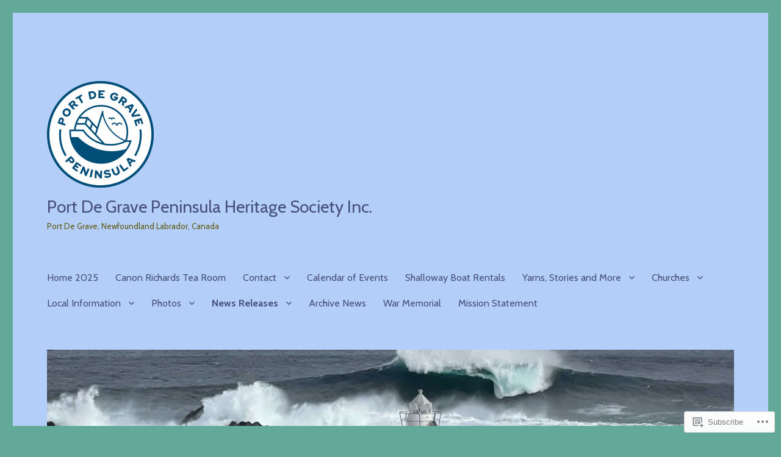

--- FILE ---
content_type: text/html; charset=UTF-8
request_url: https://pdgphs.com/seniors/?fbclid=IwAR302zLvLvBOK0cRTkg7n9RFB-zNYIqT208l2p4s5y7LWpAjGR3ekLMwbos
body_size: 22572
content:
<!DOCTYPE html>
<html lang="en" class="no-js">
<head>
	<meta charset="UTF-8">
	<meta name="viewport" content="width=device-width, initial-scale=1">
	<link rel="profile" href="https://gmpg.org/xfn/11">
		<script>(function(html){html.className = html.className.replace(/\bno-js\b/,'js')})(document.documentElement);</script>
<title>New Horizons Seniors Program 2023 &#8211; Port De Grave Peninsula Heritage Society Inc.</title>
<script type="text/javascript">
  WebFontConfig = {"google":{"families":["Cabin:r:latin,latin-ext","Cabin:r,i,b,bi:latin,latin-ext"]},"api_url":"https:\/\/fonts-api.wp.com\/css"};
  (function() {
    var wf = document.createElement('script');
    wf.src = '/wp-content/plugins/custom-fonts/js/webfont.js';
    wf.type = 'text/javascript';
    wf.async = 'true';
    var s = document.getElementsByTagName('script')[0];
    s.parentNode.insertBefore(wf, s);
	})();
</script><style id="jetpack-custom-fonts-css">.wf-active body, .wf-active button, .wf-active input, .wf-active select, .wf-active textarea{font-family:"Cabin",sans-serif}.wf-active ::-webkit-input-placeholder{font-family:"Cabin",sans-serif}.wf-active :-moz-placeholder{font-family:"Cabin",sans-serif}.wf-active ::-moz-placeholder{font-family:"Cabin",sans-serif}.wf-active :-ms-input-placeholder{font-family:"Cabin",sans-serif}.wf-active button, .wf-active button[disabled]:hover, .wf-active button[disabled]:focus, .wf-active input[type="button"], .wf-active input[type="button"][disabled]:hover, .wf-active input[type="button"][disabled]:focus, .wf-active input[type="reset"], .wf-active input[type="reset"][disabled]:hover, .wf-active input[type="reset"][disabled]:focus, .wf-active input[type="submit"], .wf-active input[type="submit"][disabled]:hover, .wf-active input[type="submit"][disabled]:focus, .wf-active .main-navigation, .wf-active .no-comments, .wf-active .tagcloud a, .wf-active .wp_widget_tag_cloud a, .wf-active .top_rated div > p, .wf-active .comments-area #respond .comment-form-fields p.comment-form-posting-as, .wf-active .comments-area #respond .comment-form-fields p.comment-form-log-out, .wf-active .comments-area #respond #comment-form-identity #comment-form-nascar p, .wf-active .comments-area #respond #comment-form-subscribe p, .wf-active .comments-area #respond p.form-submit input#comment-submit, .wf-active .comment-content p.comment-likes span.comment-like-feedback, .wf-active .jp-relatedposts-post-date, .wf-active .jp-relatedposts-post-context{font-family:"Cabin",sans-serif}.wf-active .post-password-form label, .wf-active .comment-form label, .wf-active .entry-content .contact-form label, .wf-active .post-navigation .meta-nav, .wf-active .image-navigation, .wf-active .comment-navigation, .wf-active .menu-toggle, .wf-active .widget_recent_entries .post-date, .wf-active .widget_rss .rss-date, .wf-active .widget_rss cite, .wf-active .sticky-post, .wf-active .entry-footer, .wf-active .comment-metadata, .wf-active .pingback .edit-link, .wf-active .comment-reply-link, .wf-active .page-links, .wf-active .page-links a, .wf-active .page-links > span, .wf-active .pd-rating, .wf-active .entry-content .portfolio-entry-meta, .wf-active .entry-content #jp-relatedposts h3.jp-relatedposts-headline, .wf-active .hentry div.sharedaddy h3.sd-title, .wf-active .hentry h3.sd-title{font-family:"Cabin",sans-serif}.wf-active .pagination{font-family:"Cabin",sans-serif}.wf-active body:not(.logged-in) .site .skip-link{font-family:"Cabin",sans-serif}.wf-active .site-description, .wf-active .author-bio, .wf-active .taxonomy-description, .wf-active .entry-caption, .wf-active .comment-notes, .wf-active .comment-awaiting-moderation, .wf-active .logged-in-as, .wf-active .form-allowed-tags, .wf-active .site-info, .wf-active .wp-caption .wp-caption-text, .wf-active .gallery-caption, .wf-active .entry-content .portfolio-entry-content p, .wf-active .entry-content .testimonial-entry-title, .wf-active .entry-content .testimonial-entry-content p, .wf-active .entry-content #jp-relatedposts .jp-relatedposts-items p, .wf-active .entry-content #jp-relatedposts .jp-relatedposts-items-visual h4.jp-relatedposts-post-title{font-family:"Cabin",sans-serif}.wf-active .site-title, .wf-active .post-navigation .post-title, .wf-active .comments-title, .wf-active .comment-reply-title, .wf-active .page-title{font-family:"Cabin",sans-serif;font-style:normal;font-weight:400}.wf-active .widget .widget-title, .wf-active .entry-content .portfolio-entry-title{font-family:"Cabin",sans-serif;font-style:normal;font-weight:400}.wf-active .entry-title{font-family:"Cabin",sans-serif;font-style:normal;font-weight:400}.wf-active .format-aside .entry-title, .wf-active .format-image .entry-title, .wf-active .format-video .entry-title, .wf-active .format-quote .entry-title, .wf-active .format-gallery .entry-title, .wf-active .format-status .entry-title, .wf-active .format-link .entry-title, .wf-active .format-audio .entry-title, .wf-active .format-chat .entry-title{font-style:normal;font-weight:400}@media screen and (min-width: 44.375em){.wf-active .site-title, .wf-active .post-navigation .post-title{font-style:normal;font-weight:400}}@media screen and (min-width: 44.375em){.wf-active .entry-title{font-style:normal;font-weight:400}}@media screen and (min-width: 61.5625em){.wf-active .entry-title{font-style:normal;font-weight:400}}@media screen and (min-width: 61.5625em){.wf-active .format-aside .entry-title, .wf-active .format-image .entry-title, .wf-active .format-video .entry-title, .wf-active .format-quote .entry-title, .wf-active .format-gallery .entry-title, .wf-active .format-status .entry-title, .wf-active .format-link .entry-title, .wf-active .format-audio .entry-title, .wf-active .format-chat .entry-title{font-style:normal;font-weight:400}}</style>
<meta name='robots' content='max-image-preview:large' />

<!-- Async WordPress.com Remote Login -->
<script id="wpcom_remote_login_js">
var wpcom_remote_login_extra_auth = '';
function wpcom_remote_login_remove_dom_node_id( element_id ) {
	var dom_node = document.getElementById( element_id );
	if ( dom_node ) { dom_node.parentNode.removeChild( dom_node ); }
}
function wpcom_remote_login_remove_dom_node_classes( class_name ) {
	var dom_nodes = document.querySelectorAll( '.' + class_name );
	for ( var i = 0; i < dom_nodes.length; i++ ) {
		dom_nodes[ i ].parentNode.removeChild( dom_nodes[ i ] );
	}
}
function wpcom_remote_login_final_cleanup() {
	wpcom_remote_login_remove_dom_node_classes( "wpcom_remote_login_msg" );
	wpcom_remote_login_remove_dom_node_id( "wpcom_remote_login_key" );
	wpcom_remote_login_remove_dom_node_id( "wpcom_remote_login_validate" );
	wpcom_remote_login_remove_dom_node_id( "wpcom_remote_login_js" );
	wpcom_remote_login_remove_dom_node_id( "wpcom_request_access_iframe" );
	wpcom_remote_login_remove_dom_node_id( "wpcom_request_access_styles" );
}

// Watch for messages back from the remote login
window.addEventListener( "message", function( e ) {
	if ( e.origin === "https://r-login.wordpress.com" ) {
		var data = {};
		try {
			data = JSON.parse( e.data );
		} catch( e ) {
			wpcom_remote_login_final_cleanup();
			return;
		}

		if ( data.msg === 'LOGIN' ) {
			// Clean up the login check iframe
			wpcom_remote_login_remove_dom_node_id( "wpcom_remote_login_key" );

			var id_regex = new RegExp( /^[0-9]+$/ );
			var token_regex = new RegExp( /^.*|.*|.*$/ );
			if (
				token_regex.test( data.token )
				&& id_regex.test( data.wpcomid )
			) {
				// We have everything we need to ask for a login
				var script = document.createElement( "script" );
				script.setAttribute( "id", "wpcom_remote_login_validate" );
				script.src = '/remote-login.php?wpcom_remote_login=validate'
					+ '&wpcomid=' + data.wpcomid
					+ '&token=' + encodeURIComponent( data.token )
					+ '&host=' + window.location.protocol
					+ '//' + window.location.hostname
					+ '&postid=3223'
					+ '&is_singular=';
				document.body.appendChild( script );
			}

			return;
		}

		// Safari ITP, not logged in, so redirect
		if ( data.msg === 'LOGIN-REDIRECT' ) {
			window.location = 'https://wordpress.com/log-in?redirect_to=' + window.location.href;
			return;
		}

		// Safari ITP, storage access failed, remove the request
		if ( data.msg === 'LOGIN-REMOVE' ) {
			var css_zap = 'html { -webkit-transition: margin-top 1s; transition: margin-top 1s; } /* 9001 */ html { margin-top: 0 !important; } * html body { margin-top: 0 !important; } @media screen and ( max-width: 782px ) { html { margin-top: 0 !important; } * html body { margin-top: 0 !important; } }';
			var style_zap = document.createElement( 'style' );
			style_zap.type = 'text/css';
			style_zap.appendChild( document.createTextNode( css_zap ) );
			document.body.appendChild( style_zap );

			var e = document.getElementById( 'wpcom_request_access_iframe' );
			e.parentNode.removeChild( e );

			document.cookie = 'wordpress_com_login_access=denied; path=/; max-age=31536000';

			return;
		}

		// Safari ITP
		if ( data.msg === 'REQUEST_ACCESS' ) {
			console.log( 'request access: safari' );

			// Check ITP iframe enable/disable knob
			if ( wpcom_remote_login_extra_auth !== 'safari_itp_iframe' ) {
				return;
			}

			// If we are in a "private window" there is no ITP.
			var private_window = false;
			try {
				var opendb = window.openDatabase( null, null, null, null );
			} catch( e ) {
				private_window = true;
			}

			if ( private_window ) {
				console.log( 'private window' );
				return;
			}

			var iframe = document.createElement( 'iframe' );
			iframe.id = 'wpcom_request_access_iframe';
			iframe.setAttribute( 'scrolling', 'no' );
			iframe.setAttribute( 'sandbox', 'allow-storage-access-by-user-activation allow-scripts allow-same-origin allow-top-navigation-by-user-activation' );
			iframe.src = 'https://r-login.wordpress.com/remote-login.php?wpcom_remote_login=request_access&origin=' + encodeURIComponent( data.origin ) + '&wpcomid=' + encodeURIComponent( data.wpcomid );

			var css = 'html { -webkit-transition: margin-top 1s; transition: margin-top 1s; } /* 9001 */ html { margin-top: 46px !important; } * html body { margin-top: 46px !important; } @media screen and ( max-width: 660px ) { html { margin-top: 71px !important; } * html body { margin-top: 71px !important; } #wpcom_request_access_iframe { display: block; height: 71px !important; } } #wpcom_request_access_iframe { border: 0px; height: 46px; position: fixed; top: 0; left: 0; width: 100%; min-width: 100%; z-index: 99999; background: #23282d; } ';

			var style = document.createElement( 'style' );
			style.type = 'text/css';
			style.id = 'wpcom_request_access_styles';
			style.appendChild( document.createTextNode( css ) );
			document.body.appendChild( style );

			document.body.appendChild( iframe );
		}

		if ( data.msg === 'DONE' ) {
			wpcom_remote_login_final_cleanup();
		}
	}
}, false );

// Inject the remote login iframe after the page has had a chance to load
// more critical resources
window.addEventListener( "DOMContentLoaded", function( e ) {
	var iframe = document.createElement( "iframe" );
	iframe.style.display = "none";
	iframe.setAttribute( "scrolling", "no" );
	iframe.setAttribute( "id", "wpcom_remote_login_key" );
	iframe.src = "https://r-login.wordpress.com/remote-login.php"
		+ "?wpcom_remote_login=key"
		+ "&origin=aHR0cHM6Ly9wZGdwaHMuY29t"
		+ "&wpcomid=128465023"
		+ "&time=" + Math.floor( Date.now() / 1000 );
	document.body.appendChild( iframe );
}, false );
</script>
<link rel='dns-prefetch' href='//s0.wp.com' />
<link rel='dns-prefetch' href='//wordpress.com' />
<link rel="alternate" type="application/rss+xml" title="Port De Grave Peninsula Heritage Society Inc. &raquo; Feed" href="https://pdgphs.com/feed/" />
<link rel="alternate" type="application/rss+xml" title="Port De Grave Peninsula Heritage Society Inc. &raquo; Comments Feed" href="https://pdgphs.com/comments/feed/" />
	<script type="text/javascript">
		/* <![CDATA[ */
		function addLoadEvent(func) {
			var oldonload = window.onload;
			if (typeof window.onload != 'function') {
				window.onload = func;
			} else {
				window.onload = function () {
					oldonload();
					func();
				}
			}
		}
		/* ]]> */
	</script>
	<link crossorigin='anonymous' rel='stylesheet' id='all-css-0-1' href='/_static/??/wp-content/mu-plugins/jetpack-plugin/sun/modules/theme-tools/compat/twentysixteen.css,/wp-content/mu-plugins/likes/jetpack-likes.css?m=1753279645j&cssminify=yes' type='text/css' media='all' />
<style id='wp-emoji-styles-inline-css'>

	img.wp-smiley, img.emoji {
		display: inline !important;
		border: none !important;
		box-shadow: none !important;
		height: 1em !important;
		width: 1em !important;
		margin: 0 0.07em !important;
		vertical-align: -0.1em !important;
		background: none !important;
		padding: 0 !important;
	}
/*# sourceURL=wp-emoji-styles-inline-css */
</style>
<link crossorigin='anonymous' rel='stylesheet' id='all-css-2-1' href='/wp-content/plugins/gutenberg-core/v22.4.2/build/styles/block-library/style.min.css?m=1769608164i&cssminify=yes' type='text/css' media='all' />
<style id='wp-block-library-inline-css'>
.has-text-align-justify {
	text-align:justify;
}
.has-text-align-justify{text-align:justify;}

/*# sourceURL=wp-block-library-inline-css */
</style><style id='wp-block-paragraph-inline-css'>
.is-small-text{font-size:.875em}.is-regular-text{font-size:1em}.is-large-text{font-size:2.25em}.is-larger-text{font-size:3em}.has-drop-cap:not(:focus):first-letter{float:left;font-size:8.4em;font-style:normal;font-weight:100;line-height:.68;margin:.05em .1em 0 0;text-transform:uppercase}body.rtl .has-drop-cap:not(:focus):first-letter{float:none;margin-left:.1em}p.has-drop-cap.has-background{overflow:hidden}:root :where(p.has-background){padding:1.25em 2.375em}:where(p.has-text-color:not(.has-link-color)) a{color:inherit}p.has-text-align-left[style*="writing-mode:vertical-lr"],p.has-text-align-right[style*="writing-mode:vertical-rl"]{rotate:180deg}
/*# sourceURL=https://s0.wp.com/wp-content/plugins/gutenberg-core/v22.4.2/build/styles/block-library/paragraph/style.min.css */
</style>
<style id='global-styles-inline-css'>
:root{--wp--preset--aspect-ratio--square: 1;--wp--preset--aspect-ratio--4-3: 4/3;--wp--preset--aspect-ratio--3-4: 3/4;--wp--preset--aspect-ratio--3-2: 3/2;--wp--preset--aspect-ratio--2-3: 2/3;--wp--preset--aspect-ratio--16-9: 16/9;--wp--preset--aspect-ratio--9-16: 9/16;--wp--preset--color--black: #000000;--wp--preset--color--cyan-bluish-gray: #abb8c3;--wp--preset--color--white: #fff;--wp--preset--color--pale-pink: #f78da7;--wp--preset--color--vivid-red: #cf2e2e;--wp--preset--color--luminous-vivid-orange: #ff6900;--wp--preset--color--luminous-vivid-amber: #fcb900;--wp--preset--color--light-green-cyan: #7bdcb5;--wp--preset--color--vivid-green-cyan: #00d084;--wp--preset--color--pale-cyan-blue: #8ed1fc;--wp--preset--color--vivid-cyan-blue: #0693e3;--wp--preset--color--vivid-purple: #9b51e0;--wp--preset--color--dark-gray: #1a1a1a;--wp--preset--color--medium-gray: #686868;--wp--preset--color--light-gray: #e5e5e5;--wp--preset--color--blue-gray: #4d545c;--wp--preset--color--bright-blue: #007acc;--wp--preset--color--light-blue: #9adffd;--wp--preset--color--dark-brown: #402b30;--wp--preset--color--medium-brown: #774e24;--wp--preset--color--dark-red: #640c1f;--wp--preset--color--bright-red: #ff675f;--wp--preset--color--yellow: #ffef8e;--wp--preset--gradient--vivid-cyan-blue-to-vivid-purple: linear-gradient(135deg,rgb(6,147,227) 0%,rgb(155,81,224) 100%);--wp--preset--gradient--light-green-cyan-to-vivid-green-cyan: linear-gradient(135deg,rgb(122,220,180) 0%,rgb(0,208,130) 100%);--wp--preset--gradient--luminous-vivid-amber-to-luminous-vivid-orange: linear-gradient(135deg,rgb(252,185,0) 0%,rgb(255,105,0) 100%);--wp--preset--gradient--luminous-vivid-orange-to-vivid-red: linear-gradient(135deg,rgb(255,105,0) 0%,rgb(207,46,46) 100%);--wp--preset--gradient--very-light-gray-to-cyan-bluish-gray: linear-gradient(135deg,rgb(238,238,238) 0%,rgb(169,184,195) 100%);--wp--preset--gradient--cool-to-warm-spectrum: linear-gradient(135deg,rgb(74,234,220) 0%,rgb(151,120,209) 20%,rgb(207,42,186) 40%,rgb(238,44,130) 60%,rgb(251,105,98) 80%,rgb(254,248,76) 100%);--wp--preset--gradient--blush-light-purple: linear-gradient(135deg,rgb(255,206,236) 0%,rgb(152,150,240) 100%);--wp--preset--gradient--blush-bordeaux: linear-gradient(135deg,rgb(254,205,165) 0%,rgb(254,45,45) 50%,rgb(107,0,62) 100%);--wp--preset--gradient--luminous-dusk: linear-gradient(135deg,rgb(255,203,112) 0%,rgb(199,81,192) 50%,rgb(65,88,208) 100%);--wp--preset--gradient--pale-ocean: linear-gradient(135deg,rgb(255,245,203) 0%,rgb(182,227,212) 50%,rgb(51,167,181) 100%);--wp--preset--gradient--electric-grass: linear-gradient(135deg,rgb(202,248,128) 0%,rgb(113,206,126) 100%);--wp--preset--gradient--midnight: linear-gradient(135deg,rgb(2,3,129) 0%,rgb(40,116,252) 100%);--wp--preset--font-size--small: 13px;--wp--preset--font-size--medium: 20px;--wp--preset--font-size--large: 36px;--wp--preset--font-size--x-large: 42px;--wp--preset--font-family--albert-sans: 'Albert Sans', sans-serif;--wp--preset--font-family--alegreya: Alegreya, serif;--wp--preset--font-family--arvo: Arvo, serif;--wp--preset--font-family--bodoni-moda: 'Bodoni Moda', serif;--wp--preset--font-family--bricolage-grotesque: 'Bricolage Grotesque', sans-serif;--wp--preset--font-family--cabin: Cabin, sans-serif;--wp--preset--font-family--chivo: Chivo, sans-serif;--wp--preset--font-family--commissioner: Commissioner, sans-serif;--wp--preset--font-family--cormorant: Cormorant, serif;--wp--preset--font-family--courier-prime: 'Courier Prime', monospace;--wp--preset--font-family--crimson-pro: 'Crimson Pro', serif;--wp--preset--font-family--dm-mono: 'DM Mono', monospace;--wp--preset--font-family--dm-sans: 'DM Sans', sans-serif;--wp--preset--font-family--dm-serif-display: 'DM Serif Display', serif;--wp--preset--font-family--domine: Domine, serif;--wp--preset--font-family--eb-garamond: 'EB Garamond', serif;--wp--preset--font-family--epilogue: Epilogue, sans-serif;--wp--preset--font-family--fahkwang: Fahkwang, sans-serif;--wp--preset--font-family--figtree: Figtree, sans-serif;--wp--preset--font-family--fira-sans: 'Fira Sans', sans-serif;--wp--preset--font-family--fjalla-one: 'Fjalla One', sans-serif;--wp--preset--font-family--fraunces: Fraunces, serif;--wp--preset--font-family--gabarito: Gabarito, system-ui;--wp--preset--font-family--ibm-plex-mono: 'IBM Plex Mono', monospace;--wp--preset--font-family--ibm-plex-sans: 'IBM Plex Sans', sans-serif;--wp--preset--font-family--ibarra-real-nova: 'Ibarra Real Nova', serif;--wp--preset--font-family--instrument-serif: 'Instrument Serif', serif;--wp--preset--font-family--inter: Inter, sans-serif;--wp--preset--font-family--josefin-sans: 'Josefin Sans', sans-serif;--wp--preset--font-family--jost: Jost, sans-serif;--wp--preset--font-family--libre-baskerville: 'Libre Baskerville', serif;--wp--preset--font-family--libre-franklin: 'Libre Franklin', sans-serif;--wp--preset--font-family--literata: Literata, serif;--wp--preset--font-family--lora: Lora, serif;--wp--preset--font-family--merriweather: Merriweather, serif;--wp--preset--font-family--montserrat: Montserrat, sans-serif;--wp--preset--font-family--newsreader: Newsreader, serif;--wp--preset--font-family--noto-sans-mono: 'Noto Sans Mono', sans-serif;--wp--preset--font-family--nunito: Nunito, sans-serif;--wp--preset--font-family--open-sans: 'Open Sans', sans-serif;--wp--preset--font-family--overpass: Overpass, sans-serif;--wp--preset--font-family--pt-serif: 'PT Serif', serif;--wp--preset--font-family--petrona: Petrona, serif;--wp--preset--font-family--piazzolla: Piazzolla, serif;--wp--preset--font-family--playfair-display: 'Playfair Display', serif;--wp--preset--font-family--plus-jakarta-sans: 'Plus Jakarta Sans', sans-serif;--wp--preset--font-family--poppins: Poppins, sans-serif;--wp--preset--font-family--raleway: Raleway, sans-serif;--wp--preset--font-family--roboto: Roboto, sans-serif;--wp--preset--font-family--roboto-slab: 'Roboto Slab', serif;--wp--preset--font-family--rubik: Rubik, sans-serif;--wp--preset--font-family--rufina: Rufina, serif;--wp--preset--font-family--sora: Sora, sans-serif;--wp--preset--font-family--source-sans-3: 'Source Sans 3', sans-serif;--wp--preset--font-family--source-serif-4: 'Source Serif 4', serif;--wp--preset--font-family--space-mono: 'Space Mono', monospace;--wp--preset--font-family--syne: Syne, sans-serif;--wp--preset--font-family--texturina: Texturina, serif;--wp--preset--font-family--urbanist: Urbanist, sans-serif;--wp--preset--font-family--work-sans: 'Work Sans', sans-serif;--wp--preset--spacing--20: 0.44rem;--wp--preset--spacing--30: 0.67rem;--wp--preset--spacing--40: 1rem;--wp--preset--spacing--50: 1.5rem;--wp--preset--spacing--60: 2.25rem;--wp--preset--spacing--70: 3.38rem;--wp--preset--spacing--80: 5.06rem;--wp--preset--shadow--natural: 6px 6px 9px rgba(0, 0, 0, 0.2);--wp--preset--shadow--deep: 12px 12px 50px rgba(0, 0, 0, 0.4);--wp--preset--shadow--sharp: 6px 6px 0px rgba(0, 0, 0, 0.2);--wp--preset--shadow--outlined: 6px 6px 0px -3px rgb(255, 255, 255), 6px 6px rgb(0, 0, 0);--wp--preset--shadow--crisp: 6px 6px 0px rgb(0, 0, 0);}:where(body) { margin: 0; }:where(.is-layout-flex){gap: 0.5em;}:where(.is-layout-grid){gap: 0.5em;}body .is-layout-flex{display: flex;}.is-layout-flex{flex-wrap: wrap;align-items: center;}.is-layout-flex > :is(*, div){margin: 0;}body .is-layout-grid{display: grid;}.is-layout-grid > :is(*, div){margin: 0;}body{padding-top: 0px;padding-right: 0px;padding-bottom: 0px;padding-left: 0px;}:root :where(.wp-element-button, .wp-block-button__link){background-color: #32373c;border-width: 0;color: #fff;font-family: inherit;font-size: inherit;font-style: inherit;font-weight: inherit;letter-spacing: inherit;line-height: inherit;padding-top: calc(0.667em + 2px);padding-right: calc(1.333em + 2px);padding-bottom: calc(0.667em + 2px);padding-left: calc(1.333em + 2px);text-decoration: none;text-transform: inherit;}.has-black-color{color: var(--wp--preset--color--black) !important;}.has-cyan-bluish-gray-color{color: var(--wp--preset--color--cyan-bluish-gray) !important;}.has-white-color{color: var(--wp--preset--color--white) !important;}.has-pale-pink-color{color: var(--wp--preset--color--pale-pink) !important;}.has-vivid-red-color{color: var(--wp--preset--color--vivid-red) !important;}.has-luminous-vivid-orange-color{color: var(--wp--preset--color--luminous-vivid-orange) !important;}.has-luminous-vivid-amber-color{color: var(--wp--preset--color--luminous-vivid-amber) !important;}.has-light-green-cyan-color{color: var(--wp--preset--color--light-green-cyan) !important;}.has-vivid-green-cyan-color{color: var(--wp--preset--color--vivid-green-cyan) !important;}.has-pale-cyan-blue-color{color: var(--wp--preset--color--pale-cyan-blue) !important;}.has-vivid-cyan-blue-color{color: var(--wp--preset--color--vivid-cyan-blue) !important;}.has-vivid-purple-color{color: var(--wp--preset--color--vivid-purple) !important;}.has-dark-gray-color{color: var(--wp--preset--color--dark-gray) !important;}.has-medium-gray-color{color: var(--wp--preset--color--medium-gray) !important;}.has-light-gray-color{color: var(--wp--preset--color--light-gray) !important;}.has-blue-gray-color{color: var(--wp--preset--color--blue-gray) !important;}.has-bright-blue-color{color: var(--wp--preset--color--bright-blue) !important;}.has-light-blue-color{color: var(--wp--preset--color--light-blue) !important;}.has-dark-brown-color{color: var(--wp--preset--color--dark-brown) !important;}.has-medium-brown-color{color: var(--wp--preset--color--medium-brown) !important;}.has-dark-red-color{color: var(--wp--preset--color--dark-red) !important;}.has-bright-red-color{color: var(--wp--preset--color--bright-red) !important;}.has-yellow-color{color: var(--wp--preset--color--yellow) !important;}.has-black-background-color{background-color: var(--wp--preset--color--black) !important;}.has-cyan-bluish-gray-background-color{background-color: var(--wp--preset--color--cyan-bluish-gray) !important;}.has-white-background-color{background-color: var(--wp--preset--color--white) !important;}.has-pale-pink-background-color{background-color: var(--wp--preset--color--pale-pink) !important;}.has-vivid-red-background-color{background-color: var(--wp--preset--color--vivid-red) !important;}.has-luminous-vivid-orange-background-color{background-color: var(--wp--preset--color--luminous-vivid-orange) !important;}.has-luminous-vivid-amber-background-color{background-color: var(--wp--preset--color--luminous-vivid-amber) !important;}.has-light-green-cyan-background-color{background-color: var(--wp--preset--color--light-green-cyan) !important;}.has-vivid-green-cyan-background-color{background-color: var(--wp--preset--color--vivid-green-cyan) !important;}.has-pale-cyan-blue-background-color{background-color: var(--wp--preset--color--pale-cyan-blue) !important;}.has-vivid-cyan-blue-background-color{background-color: var(--wp--preset--color--vivid-cyan-blue) !important;}.has-vivid-purple-background-color{background-color: var(--wp--preset--color--vivid-purple) !important;}.has-dark-gray-background-color{background-color: var(--wp--preset--color--dark-gray) !important;}.has-medium-gray-background-color{background-color: var(--wp--preset--color--medium-gray) !important;}.has-light-gray-background-color{background-color: var(--wp--preset--color--light-gray) !important;}.has-blue-gray-background-color{background-color: var(--wp--preset--color--blue-gray) !important;}.has-bright-blue-background-color{background-color: var(--wp--preset--color--bright-blue) !important;}.has-light-blue-background-color{background-color: var(--wp--preset--color--light-blue) !important;}.has-dark-brown-background-color{background-color: var(--wp--preset--color--dark-brown) !important;}.has-medium-brown-background-color{background-color: var(--wp--preset--color--medium-brown) !important;}.has-dark-red-background-color{background-color: var(--wp--preset--color--dark-red) !important;}.has-bright-red-background-color{background-color: var(--wp--preset--color--bright-red) !important;}.has-yellow-background-color{background-color: var(--wp--preset--color--yellow) !important;}.has-black-border-color{border-color: var(--wp--preset--color--black) !important;}.has-cyan-bluish-gray-border-color{border-color: var(--wp--preset--color--cyan-bluish-gray) !important;}.has-white-border-color{border-color: var(--wp--preset--color--white) !important;}.has-pale-pink-border-color{border-color: var(--wp--preset--color--pale-pink) !important;}.has-vivid-red-border-color{border-color: var(--wp--preset--color--vivid-red) !important;}.has-luminous-vivid-orange-border-color{border-color: var(--wp--preset--color--luminous-vivid-orange) !important;}.has-luminous-vivid-amber-border-color{border-color: var(--wp--preset--color--luminous-vivid-amber) !important;}.has-light-green-cyan-border-color{border-color: var(--wp--preset--color--light-green-cyan) !important;}.has-vivid-green-cyan-border-color{border-color: var(--wp--preset--color--vivid-green-cyan) !important;}.has-pale-cyan-blue-border-color{border-color: var(--wp--preset--color--pale-cyan-blue) !important;}.has-vivid-cyan-blue-border-color{border-color: var(--wp--preset--color--vivid-cyan-blue) !important;}.has-vivid-purple-border-color{border-color: var(--wp--preset--color--vivid-purple) !important;}.has-dark-gray-border-color{border-color: var(--wp--preset--color--dark-gray) !important;}.has-medium-gray-border-color{border-color: var(--wp--preset--color--medium-gray) !important;}.has-light-gray-border-color{border-color: var(--wp--preset--color--light-gray) !important;}.has-blue-gray-border-color{border-color: var(--wp--preset--color--blue-gray) !important;}.has-bright-blue-border-color{border-color: var(--wp--preset--color--bright-blue) !important;}.has-light-blue-border-color{border-color: var(--wp--preset--color--light-blue) !important;}.has-dark-brown-border-color{border-color: var(--wp--preset--color--dark-brown) !important;}.has-medium-brown-border-color{border-color: var(--wp--preset--color--medium-brown) !important;}.has-dark-red-border-color{border-color: var(--wp--preset--color--dark-red) !important;}.has-bright-red-border-color{border-color: var(--wp--preset--color--bright-red) !important;}.has-yellow-border-color{border-color: var(--wp--preset--color--yellow) !important;}.has-vivid-cyan-blue-to-vivid-purple-gradient-background{background: var(--wp--preset--gradient--vivid-cyan-blue-to-vivid-purple) !important;}.has-light-green-cyan-to-vivid-green-cyan-gradient-background{background: var(--wp--preset--gradient--light-green-cyan-to-vivid-green-cyan) !important;}.has-luminous-vivid-amber-to-luminous-vivid-orange-gradient-background{background: var(--wp--preset--gradient--luminous-vivid-amber-to-luminous-vivid-orange) !important;}.has-luminous-vivid-orange-to-vivid-red-gradient-background{background: var(--wp--preset--gradient--luminous-vivid-orange-to-vivid-red) !important;}.has-very-light-gray-to-cyan-bluish-gray-gradient-background{background: var(--wp--preset--gradient--very-light-gray-to-cyan-bluish-gray) !important;}.has-cool-to-warm-spectrum-gradient-background{background: var(--wp--preset--gradient--cool-to-warm-spectrum) !important;}.has-blush-light-purple-gradient-background{background: var(--wp--preset--gradient--blush-light-purple) !important;}.has-blush-bordeaux-gradient-background{background: var(--wp--preset--gradient--blush-bordeaux) !important;}.has-luminous-dusk-gradient-background{background: var(--wp--preset--gradient--luminous-dusk) !important;}.has-pale-ocean-gradient-background{background: var(--wp--preset--gradient--pale-ocean) !important;}.has-electric-grass-gradient-background{background: var(--wp--preset--gradient--electric-grass) !important;}.has-midnight-gradient-background{background: var(--wp--preset--gradient--midnight) !important;}.has-small-font-size{font-size: var(--wp--preset--font-size--small) !important;}.has-medium-font-size{font-size: var(--wp--preset--font-size--medium) !important;}.has-large-font-size{font-size: var(--wp--preset--font-size--large) !important;}.has-x-large-font-size{font-size: var(--wp--preset--font-size--x-large) !important;}.has-albert-sans-font-family{font-family: var(--wp--preset--font-family--albert-sans) !important;}.has-alegreya-font-family{font-family: var(--wp--preset--font-family--alegreya) !important;}.has-arvo-font-family{font-family: var(--wp--preset--font-family--arvo) !important;}.has-bodoni-moda-font-family{font-family: var(--wp--preset--font-family--bodoni-moda) !important;}.has-bricolage-grotesque-font-family{font-family: var(--wp--preset--font-family--bricolage-grotesque) !important;}.has-cabin-font-family{font-family: var(--wp--preset--font-family--cabin) !important;}.has-chivo-font-family{font-family: var(--wp--preset--font-family--chivo) !important;}.has-commissioner-font-family{font-family: var(--wp--preset--font-family--commissioner) !important;}.has-cormorant-font-family{font-family: var(--wp--preset--font-family--cormorant) !important;}.has-courier-prime-font-family{font-family: var(--wp--preset--font-family--courier-prime) !important;}.has-crimson-pro-font-family{font-family: var(--wp--preset--font-family--crimson-pro) !important;}.has-dm-mono-font-family{font-family: var(--wp--preset--font-family--dm-mono) !important;}.has-dm-sans-font-family{font-family: var(--wp--preset--font-family--dm-sans) !important;}.has-dm-serif-display-font-family{font-family: var(--wp--preset--font-family--dm-serif-display) !important;}.has-domine-font-family{font-family: var(--wp--preset--font-family--domine) !important;}.has-eb-garamond-font-family{font-family: var(--wp--preset--font-family--eb-garamond) !important;}.has-epilogue-font-family{font-family: var(--wp--preset--font-family--epilogue) !important;}.has-fahkwang-font-family{font-family: var(--wp--preset--font-family--fahkwang) !important;}.has-figtree-font-family{font-family: var(--wp--preset--font-family--figtree) !important;}.has-fira-sans-font-family{font-family: var(--wp--preset--font-family--fira-sans) !important;}.has-fjalla-one-font-family{font-family: var(--wp--preset--font-family--fjalla-one) !important;}.has-fraunces-font-family{font-family: var(--wp--preset--font-family--fraunces) !important;}.has-gabarito-font-family{font-family: var(--wp--preset--font-family--gabarito) !important;}.has-ibm-plex-mono-font-family{font-family: var(--wp--preset--font-family--ibm-plex-mono) !important;}.has-ibm-plex-sans-font-family{font-family: var(--wp--preset--font-family--ibm-plex-sans) !important;}.has-ibarra-real-nova-font-family{font-family: var(--wp--preset--font-family--ibarra-real-nova) !important;}.has-instrument-serif-font-family{font-family: var(--wp--preset--font-family--instrument-serif) !important;}.has-inter-font-family{font-family: var(--wp--preset--font-family--inter) !important;}.has-josefin-sans-font-family{font-family: var(--wp--preset--font-family--josefin-sans) !important;}.has-jost-font-family{font-family: var(--wp--preset--font-family--jost) !important;}.has-libre-baskerville-font-family{font-family: var(--wp--preset--font-family--libre-baskerville) !important;}.has-libre-franklin-font-family{font-family: var(--wp--preset--font-family--libre-franklin) !important;}.has-literata-font-family{font-family: var(--wp--preset--font-family--literata) !important;}.has-lora-font-family{font-family: var(--wp--preset--font-family--lora) !important;}.has-merriweather-font-family{font-family: var(--wp--preset--font-family--merriweather) !important;}.has-montserrat-font-family{font-family: var(--wp--preset--font-family--montserrat) !important;}.has-newsreader-font-family{font-family: var(--wp--preset--font-family--newsreader) !important;}.has-noto-sans-mono-font-family{font-family: var(--wp--preset--font-family--noto-sans-mono) !important;}.has-nunito-font-family{font-family: var(--wp--preset--font-family--nunito) !important;}.has-open-sans-font-family{font-family: var(--wp--preset--font-family--open-sans) !important;}.has-overpass-font-family{font-family: var(--wp--preset--font-family--overpass) !important;}.has-pt-serif-font-family{font-family: var(--wp--preset--font-family--pt-serif) !important;}.has-petrona-font-family{font-family: var(--wp--preset--font-family--petrona) !important;}.has-piazzolla-font-family{font-family: var(--wp--preset--font-family--piazzolla) !important;}.has-playfair-display-font-family{font-family: var(--wp--preset--font-family--playfair-display) !important;}.has-plus-jakarta-sans-font-family{font-family: var(--wp--preset--font-family--plus-jakarta-sans) !important;}.has-poppins-font-family{font-family: var(--wp--preset--font-family--poppins) !important;}.has-raleway-font-family{font-family: var(--wp--preset--font-family--raleway) !important;}.has-roboto-font-family{font-family: var(--wp--preset--font-family--roboto) !important;}.has-roboto-slab-font-family{font-family: var(--wp--preset--font-family--roboto-slab) !important;}.has-rubik-font-family{font-family: var(--wp--preset--font-family--rubik) !important;}.has-rufina-font-family{font-family: var(--wp--preset--font-family--rufina) !important;}.has-sora-font-family{font-family: var(--wp--preset--font-family--sora) !important;}.has-source-sans-3-font-family{font-family: var(--wp--preset--font-family--source-sans-3) !important;}.has-source-serif-4-font-family{font-family: var(--wp--preset--font-family--source-serif-4) !important;}.has-space-mono-font-family{font-family: var(--wp--preset--font-family--space-mono) !important;}.has-syne-font-family{font-family: var(--wp--preset--font-family--syne) !important;}.has-texturina-font-family{font-family: var(--wp--preset--font-family--texturina) !important;}.has-urbanist-font-family{font-family: var(--wp--preset--font-family--urbanist) !important;}.has-work-sans-font-family{font-family: var(--wp--preset--font-family--work-sans) !important;}
/*# sourceURL=global-styles-inline-css */
</style>

<style id='classic-theme-styles-inline-css'>
.wp-block-button__link{background-color:#32373c;border-radius:9999px;box-shadow:none;color:#fff;font-size:1.125em;padding:calc(.667em + 2px) calc(1.333em + 2px);text-decoration:none}.wp-block-file__button{background:#32373c;color:#fff}.wp-block-accordion-heading{margin:0}.wp-block-accordion-heading__toggle{background-color:inherit!important;color:inherit!important}.wp-block-accordion-heading__toggle:not(:focus-visible){outline:none}.wp-block-accordion-heading__toggle:focus,.wp-block-accordion-heading__toggle:hover{background-color:inherit!important;border:none;box-shadow:none;color:inherit;padding:var(--wp--preset--spacing--20,1em) 0;text-decoration:none}.wp-block-accordion-heading__toggle:focus-visible{outline:auto;outline-offset:0}
/*# sourceURL=/wp-content/plugins/gutenberg-core/v22.4.2/build/styles/block-library/classic.min.css */
</style>
<link crossorigin='anonymous' rel='stylesheet' id='all-css-4-1' href='/_static/??-eJx9kNFuwjAMRX9orlUGY3tAfMrUBgtM4zSqnXX8/Vx1AsRYXyLbuuckMY4ZQp+MkmGO5chJMfRt7EOnuKrq96oGZcmRYKCvao0HVrsmQO0SqQqqL3gnkgI310A+l9zYlBA6cEORxGNL2JidgbbNA6mCn8JFwE4O6vJ1Mqkhckfe6cNkRhlTb+y0Xosl55ksN6H77VFLwk9OAY+UaJg1T8s/zvn5mEuLNvrgovxtRK58usV/49O35v1PzF529Xbzutp+vK035x8TmK44&cssminify=yes' type='text/css' media='all' />
<link crossorigin='anonymous' rel='stylesheet' id='all-css-10-1' href='/_static/??-eJx9y0EOwjAMRNELYUxEK7FBnKWNTAhK7Kh2lPb2pGyADbv5Iz1sBbywERvagzIpljqjtX5sGlcjYvSqqLYlgla85GPvA37BXKGkGiIrLjQnCX2Gt/rkPxRIIImfLAr/BNzTFJed3vLVjW4YT2fnLs8X8DhDqQ==&cssminify=yes' type='text/css' media='all' />
<style id='jetpack-global-styles-frontend-style-inline-css'>
:root { --font-headings: unset; --font-base: unset; --font-headings-default: -apple-system,BlinkMacSystemFont,"Segoe UI",Roboto,Oxygen-Sans,Ubuntu,Cantarell,"Helvetica Neue",sans-serif; --font-base-default: -apple-system,BlinkMacSystemFont,"Segoe UI",Roboto,Oxygen-Sans,Ubuntu,Cantarell,"Helvetica Neue",sans-serif;}
/*# sourceURL=jetpack-global-styles-frontend-style-inline-css */
</style>
<link crossorigin='anonymous' rel='stylesheet' id='all-css-12-1' href='/_static/??-eJyNjcsKAjEMRX/IGtQZBxfip0hMS9sxTYppGfx7H7gRN+7ugcs5sFRHKi1Ig9Jd5R6zGMyhVaTrh8G6QFHfORhYwlvw6P39PbPENZmt4G/ROQuBKWVkxxrVvuBH1lIoz2waILJekF+HUzlupnG3nQ77YZwfuRJIaQ==&cssminify=yes' type='text/css' media='all' />
<script id="wpcom-actionbar-placeholder-js-extra">
var actionbardata = {"siteID":"128465023","postID":"3223","siteURL":"https://pdgphs.com","xhrURL":"https://pdgphs.com/wp-admin/admin-ajax.php","nonce":"ac23cf401e","isLoggedIn":"","statusMessage":"","subsEmailDefault":"instantly","proxyScriptUrl":"https://s0.wp.com/wp-content/js/wpcom-proxy-request.js?m=1513050504i&amp;ver=20211021","shortlink":"https://wp.me/P8H1Cv-PZ","i18n":{"followedText":"New posts from this site will now appear in your \u003Ca href=\"https://wordpress.com/reader\"\u003EReader\u003C/a\u003E","foldBar":"Collapse this bar","unfoldBar":"Expand this bar","shortLinkCopied":"Shortlink copied to clipboard."}};
//# sourceURL=wpcom-actionbar-placeholder-js-extra
</script>
<script id="jetpack-mu-wpcom-settings-js-before">
var JETPACK_MU_WPCOM_SETTINGS = {"assetsUrl":"https://s0.wp.com/wp-content/mu-plugins/jetpack-mu-wpcom-plugin/sun/jetpack_vendor/automattic/jetpack-mu-wpcom/src/build/"};
//# sourceURL=jetpack-mu-wpcom-settings-js-before
</script>
<script crossorigin='anonymous' type='text/javascript'  src='/_static/??/wp-content/js/rlt-proxy.js,/wp-content/themes/pub/twentysixteen/js/html5.js?m=1720530689j'></script>
<script id="rlt-proxy-js-after">
	rltInitialize( {"token":null,"iframeOrigins":["https:\/\/widgets.wp.com"]} );
//# sourceURL=rlt-proxy-js-after
</script>
<link rel="EditURI" type="application/rsd+xml" title="RSD" href="https://pdgphs.wordpress.com/xmlrpc.php?rsd" />
<meta name="generator" content="WordPress.com" />
<link rel="canonical" href="https://pdgphs.com/seniors/" />
<link rel='shortlink' href='https://wp.me/P8H1Cv-PZ' />
<link rel="alternate" type="application/json+oembed" href="https://public-api.wordpress.com/oembed/?format=json&amp;url=https%3A%2F%2Fpdgphs.com%2Fseniors%2F&amp;for=wpcom-auto-discovery" /><link rel="alternate" type="application/xml+oembed" href="https://public-api.wordpress.com/oembed/?format=xml&amp;url=https%3A%2F%2Fpdgphs.com%2Fseniors%2F&amp;for=wpcom-auto-discovery" />
<!-- Jetpack Open Graph Tags -->
<meta property="og:type" content="article" />
<meta property="og:title" content="New Horizons Seniors Program 2023" />
<meta property="og:url" content="https://pdgphs.com/seniors/" />
<meta property="og:description" content="The Port De Grave Peninsula Heritage Society Inc. is pleased to announce a new program available to residents of the Port De Grave Peninsula. Are you 65+ and need assistance with errands, troublesh…" />
<meta property="article:published_time" content="2020-09-14T18:20:19+00:00" />
<meta property="article:modified_time" content="2024-01-12T01:54:28+00:00" />
<meta property="og:site_name" content="Port De Grave Peninsula Heritage Society Inc." />
<meta property="og:image" content="https://pdgphs.com/wp-content/uploads/2020/09/coronavirus-stay-home-lifestyle-cheerful-elderly-couple-sitting-sofa-quarantine-home-making-video-call-with-smartphone-senior-couple-wearing-protective-masks_56854-3098.jpg" />
<meta property="og:image:width" content="626" />
<meta property="og:image:height" content="416" />
<meta property="og:image:alt" content="" />
<meta property="og:locale" content="en_US" />
<meta property="article:publisher" content="https://www.facebook.com/WordPresscom" />
<meta name="twitter:text:title" content="New Horizons Seniors Program&nbsp;2023" />
<meta name="twitter:image" content="https://pdgphs.com/wp-content/uploads/2020/09/coronavirus-stay-home-lifestyle-cheerful-elderly-couple-sitting-sofa-quarantine-home-making-video-call-with-smartphone-senior-couple-wearing-protective-masks_56854-3098.jpg?w=640" />
<meta name="twitter:card" content="summary_large_image" />

<!-- End Jetpack Open Graph Tags -->
<link rel="search" type="application/opensearchdescription+xml" href="https://pdgphs.com/osd.xml" title="Port De Grave Peninsula Heritage Society Inc." />
<link rel="search" type="application/opensearchdescription+xml" href="https://s1.wp.com/opensearch.xml" title="WordPress.com" />
<meta name="theme-color" content="#63a999" />
<meta name="description" content="The Port De Grave Peninsula Heritage Society Inc. is pleased to announce a new program available to residents of the Port De Grave Peninsula. Are you 65+ and need assistance with errands, troubleshooting with your computer, or simply just looking to interact and socialize with others?If so, we want you to know that we are&hellip;" />
<style id="custom-background-css">
body.custom-background { background-color: #63a999; }
</style>
	<style type="text/css" id="custom-colors-css">	input[type="text"],
	input[type="email"],
	input[type="url"],
	input[type="password"],
	input[type="search"],
	input[type="tel"],
	input[type="number"],
	textarea {
		background: #f7f7f7;
		color: #686868;
	}

	input[type="text"]:focus,
	input[type="email"]:focus,
	input[type="url"]:focus,
	input[type="password"]:focus,
	input[type="search"]:focus,
	input[type="tel"]:focus,
	input[type="number"]:focus,
	textarea:focus {
		background-color: #fff;
		color: #1a1a1a;
	}
body { background-color: #63a999;}
.site,
		.main-navigation ul ul li { background-color: #b3cff9;}
body #infinite-footer .container { background-color: #b3cff9;}
body #infinite-footer .container { background-color: rgba( 179, 207, 249, 0.9 );}
.main-navigation ul ul:after { border-top-color: #b3cff9;}
.main-navigation ul ul:after { border-bottom-color: #b3cff9;}
mark,
		ins,
		button,
		button[disabled]:hover,
		button[disabled]:focus,
		input[type="button"],
		input[type="button"][disabled]:hover,
		input[type="button"][disabled]:focus,
		input[type="reset"],
		input[type="reset"][disabled]:hover,
		input[type="reset"][disabled]:focus,
		input[type="submit"],
		input[type="submit"][disabled]:hover,
		input[type="submit"][disabled]:focus,
		.menu-toggle.toggled-on,
		.menu-toggle.toggled-on:hover,
		.menu-toggle.toggled-on:focus,
		.pagination .prev,
		.pagination .next,
		.pagination .prev:hover,
		.pagination .prev:focus,
		.pagination .next:hover,
		.pagination .next:focus,
		.pagination .nav-links:before,
		.pagination .nav-links:after,
		.widget_calendar tbody a,
		.widget_calendar tbody a:hover,
		.widget_calendar tbody a:focus,
		.page-links a,
		.page-links a:hover,
		.page-links a:focus,
		.site-main #infinite-handle span,
		.wp-block-button .wp-block-button__link:active,
		.wp-block-button .wp-block-button__link:focus,
		.wp-block-button .wp-block-button__link:hover,
		.is-style-outline>.wp-block-button__link:not(.has-text-color):active,
		.is-style-outline>.wp-block-button__link:not(.has-text-color):focus,
		.is-style-outline>.wp-block-button__link:not(.has-text-color):hover { color: #b3cff9;}
.menu-toggle:hover,
		.menu-toggle:focus,
		a,
		.main-navigation a:hover,
		.main-navigation a:focus,
		.dropdown-toggle:hover,
		.dropdown-toggle:focus,
		.social-navigation a:hover:before,
		.social-navigation a:focus:before,
		.post-navigation a:hover .post-title,
		.post-navigation a:focus .post-title,
		.tagcloud a:hover,
		.tagcloud a:focus,
		.site-branding .site-title a:hover,
		.site-branding .site-title a:focus,
		.entry-title a:hover,
		.entry-title a:focus,
		.entry-footer a:hover,
		.entry-footer a:focus,
		.comment-metadata a:hover,
		.comment-metadata a:focus,
		.pingback .comment-edit-link:hover,
		.pingback .comment-edit-link:focus,
		.comment-reply-link,
		.comment-reply-link:hover,
		.comment-reply-link:focus,
		.required,
		.site-info a:hover,
		.site-info a:focus,
		.main-navigation li:hover > a,
		.main-navigation li.focus > a,
		.comments-area #respond .comment-form-service a,
		.widget_flickr #flickr_badge_uber_wrapper a,
		.widget_flickr #flickr_badge_uber_wrapper a:link,
		.widget_flickr #flickr_badge_uber_wrapper a:active,
		.widget_flickr #flickr_badge_uber_wrapper a:visited,
		.wp_widget_tag_cloud a:hover,
		.wp_widget_tag_cloud a:focus,
		body #infinite-footer .blog-info a:hover,
		body #infinite-footer .blog-info a:focus,
		body #infinite-footer .blog-info a:hover,
		body #infinite-footer .blog-info a:focus,
		body #infinite-footer .blog-credits a:hover,
		body #infinite-footer .blog-credits a:focus,
		.is-style-outline>.wp-block-button__link:not(.has-text-color) { color: #704C4F;}
mark,
		ins,
		button:hover,
		button:focus,
		input[type="button"]:hover,
		input[type="button"]:focus,
		input[type="reset"]:hover,
		input[type="reset"]:focus,
		input[type="submit"]:hover,
		input[type="submit"]:focus,
		.pagination .prev:hover,
		.pagination .prev:focus,
		.pagination .next:hover,
		.pagination .next:focus,
		.widget_calendar tbody a,
		.page-links a:hover,
		.page-links a:focus,
		#infinite-handle span:hover,
		#infinite-handle span:focus,
		.wp-block-button .wp-block-button__link { background-color: #704C4F;}
input[type="text"]:focus,
		input[type="email"]:focus,
		input[type="url"]:focus,
		input[type="password"]:focus,
		input[type="search"]:focus,
		textarea:focus,
		.tagcloud a:hover,
		.tagcloud a:focus,
		.menu-toggle:hover,
		.menu-toggle:focus,
		.comments-area #respond #comment-form-comment.active,
		.comments-area #comment-form-share-text-padder.active,
		.comments-area #respond .comment-form-fields div.comment-form-input.active,
		.wp_widget_tag_cloud a:hover,
		.wp_widget_tag_cloud a:focus,
		.wp-block-button .wp-block-button__link { border-color: #704C4F;}
body,
		blockquote cite,
		blockquote small,
		.main-navigation a,
		.menu-toggle,
		.dropdown-toggle,
		.social-navigation a,
		.post-navigation a,
		.widget-title a,
		.site-branding .site-title a,
		.entry-title a,
		.page-links > .page-links-title,
		.comment-author,
		.comment-reply-title small a:hover,
		.comment-reply-title small a:focus { color: #465079;}
blockquote,
		.menu-toggle.toggled-on,
		.menu-toggle.toggled-on:hover,
		.menu-toggle.toggled-on:focus,
		.post-navigation,
		.post-navigation div + div,
		.pagination,
		.widget,
		.page-header,
		.page-links a,
		.comments-title,
		.comment-reply-title,
		.wp-block-button .wp-block-button__link:active,
		.wp-block-button .wp-block-button__link:focus,
		.wp-block-button .wp-block-button__link:hover,
		.is-style-outline>.wp-block-button__link:not(.has-text-color):active,
		.is-style-outline>.wp-block-button__link:not(.has-text-color):focus,
		.is-style-outline>.wp-block-button__link:not(.has-text-color):hover { border-color: #465079;}
button,
		button[disabled]:hover,
		button[disabled]:focus,
		input[type="button"],
		input[type="button"][disabled]:hover,
		input[type="button"][disabled]:focus,
		input[type="reset"],
		input[type="reset"][disabled]:hover,
		input[type="reset"][disabled]:focus,
		input[type="submit"],
		input[type="submit"][disabled]:hover,
		input[type="submit"][disabled]:focus,
		.menu-toggle.toggled-on,
		.menu-toggle.toggled-on:hover,
		.menu-toggle.toggled-on:focus,
		.pagination:before,
		.pagination:after,
		.pagination .prev,
		.pagination .next,
		.page-links a,
		.site-main #infinite-handle span,
		.wp-block-button .wp-block-button__link:active,
		.wp-block-button .wp-block-button__link:focus,
		.wp-block-button .wp-block-button__link:hover,
		.is-style-outline>.wp-block-button__link:not(.has-text-color):active,
		.is-style-outline>.wp-block-button__link:not(.has-text-color):focus,
		.is-style-outline>.wp-block-button__link:not(.has-text-color):hover { background-color: #465079;}
fieldset,
		pre,
		abbr,
		acronym,
		table,
		th,
		td,
		input[type="text"],
		input[type="email"],
		input[type="url"],
		input[type="password"],
		input[type="search"],
		textarea,
		.main-navigation li,
		.main-navigation .primary-menu,
		.menu-toggle,
		.dropdown-toggle:after,
		.social-navigation a,
		.image-navigation,
		.comment-navigation,
		.tagcloud a,
		.entry-content,
		.entry-summary,
		.page-links a,
		.page-links > span,
		.comment-list article,
		.comment-list .pingback,
		.comment-list .trackback,
		.comment-reply-link,
		.no-comments,
		.main-navigation ul ul,
		.main-navigation ul ul li,
		.comments-area #respond #comment-form-comment,
		.comments-area #comment-form-share-text-padder,
		.comments-area #respond .comment-form-fields div.comment-form-input,
		.comments-area #respond .comment-form-service,
		.wp_widget_tag_cloud a,
		body #infinite-footer .container { border-color: #465079;}
fieldset,
		pre,
		abbr,
		acronym,
		table,
		th,
		td,
		input[type="text"],
		input[type="email"],
		input[type="url"],
		input[type="password"],
		input[type="search"],
		textarea,
		.main-navigation li,
		.main-navigation .primary-menu,
		.menu-toggle,
		.dropdown-toggle:after,
		.social-navigation a,
		.image-navigation,
		.comment-navigation,
		.tagcloud a,
		.entry-content,
		.entry-summary,
		.page-links a,
		.page-links > span,
		.comment-list article,
		.comment-list .pingback,
		.comment-list .trackback,
		.comment-reply-link,
		.no-comments,
		.main-navigation ul ul,
		.main-navigation ul ul li,
		.comments-area #respond #comment-form-comment,
		.comments-area #comment-form-share-text-padder,
		.comments-area #respond .comment-form-fields div.comment-form-input,
		.comments-area #respond .comment-form-service,
		.wp_widget_tag_cloud a,
		body #infinite-footer .container { border-color: rgba( 70, 80, 121, 0.2 );}
.main-navigation ul ul:before { border-top-color: #465079;}
.main-navigation ul ul:before { border-top-color: rgba( 70, 80, 121, 0.2 );}
.main-navigation ul ul:before { border-bottom-color: #465079;}
.main-navigation ul ul:before { border-bottom-color: rgba( 70, 80, 121, 0.2 );}
hr,
		code { background-color: #465079;}
hr,
		code { background-color: rgba( 70, 80, 121, 0.2 );}
blockquote,
		.post-password-form label,
		a:hover,
		a:focus,
		a:active,
		.post-navigation .meta-nav,
		.image-navigation,
		.comment-navigation,
		.widget_recent_entries .post-date,
		.widget_rss .rss-date,
		.widget_rss cite,
		.site-description,
		body:not(.search-results) .entry-summary,
		.author-bio,
		.entry-footer,
		.entry-footer a,
		.sticky-post,
		.taxonomy-description,
		.entry-caption,
		.comment-metadata,
		.pingback .edit-link,
		.comment-metadata a,
		.pingback .comment-edit-link,
		.comment-form label,
		.comment-notes,
		.comment-awaiting-moderation,
		.logged-in-as,
		.form-allowed-tags,
		.site-info,
		.site-info a,
		.wp-caption .wp-caption-text,
		.gallery-caption,
		.jp-relatedposts-post-aoverlay:hover .jp-relatedposts-post-title a,
		.jp-relatedposts-post-aoverlay:focus .jp-relatedposts-post-title a,
		.comments-area #respond .comment-form-fields label,
		.comments-area #respond .comment-form-fields label span.required,
		.comments-area #respond .comment-form-fields label span.nopublish,
		.comments-area #respond .comment-form-service a:hover,
		.comments-area #respond .comment-form-service a:focus,
		.comments-area #respond .comment-form-fields p.comment-form-posting-as,
		.comments-area #respond .comment-form-fields p.comment-form-log-out,
		.comments-area #respond #comment-form-identity #comment-form-nascar p,
		.comments-area #respond #comment-form-subscribe p,
		.comment-content p.comment-likes span.comment-like-feedback,
		.widget_flickr #flickr_badge_uber_wrapper a:focus,
		.widget_flickr #flickr_badge_uber_wrapper a:hover,
		.top_rated div > p,
		body #infinite-footer .blog-info a,
		body #infinite-footer .blog-credits,
		body #infinite-footer .blog-credits a { color: #5F5710;}
#respond.js .comment-form-fields label,
		#respond.js .comment-form-fields label span.required,
		#respond.js .comment-form-fields label span.nopublish { color: #7F7719;}
.widget_calendar tbody a:hover,
		.widget_calendar tbody a:focus { background-color: #5F5710;}
</style>
<link rel="icon" href="https://pdgphs.com/wp-content/uploads/2022/06/cropped-pdg-10.jpg?w=32" sizes="32x32" />
<link rel="icon" href="https://pdgphs.com/wp-content/uploads/2022/06/cropped-pdg-10.jpg?w=192" sizes="192x192" />
<link rel="apple-touch-icon" href="https://pdgphs.com/wp-content/uploads/2022/06/cropped-pdg-10.jpg?w=180" />
<meta name="msapplication-TileImage" content="https://pdgphs.com/wp-content/uploads/2022/06/cropped-pdg-10.jpg?w=270" />
</head>

<body class="wp-singular page-template-default page page-id-3223 custom-background wp-custom-logo wp-embed-responsive wp-theme-pubtwentysixteen customizer-styles-applied jetpack-reblog-enabled has-site-logo custom-colors">
<div id="page" class="site">
	<div class="site-inner">
		<a class="skip-link screen-reader-text" href="#content">
			Skip to content		</a>

		<header id="masthead" class="site-header">
			<div class="site-header-main">
				<div class="site-branding">
					<a href="https://pdgphs.com/" class="site-logo-link" rel="home" itemprop="url"><img width="350" height="350" src="https://pdgphs.com/wp-content/uploads/2023/06/cropped-pdg-logo-indigo.png?w=350" class="site-logo attachment-twentysixteen-logo" alt="" data-size="twentysixteen-logo" itemprop="logo" decoding="async" srcset="https://pdgphs.com/wp-content/uploads/2023/06/cropped-pdg-logo-indigo.png?w=350 350w, https://pdgphs.com/wp-content/uploads/2023/06/cropped-pdg-logo-indigo.png?w=700 700w, https://pdgphs.com/wp-content/uploads/2023/06/cropped-pdg-logo-indigo.png?w=150 150w, https://pdgphs.com/wp-content/uploads/2023/06/cropped-pdg-logo-indigo.png?w=300 300w" sizes="(max-width: 350px) 85vw, 350px" data-attachment-id="4650" data-permalink="https://pdgphs.com/pdg-logo-indigo-2/" data-orig-file="https://pdgphs.com/wp-content/uploads/2023/06/cropped-pdg-logo-indigo.png" data-orig-size="1296,1296" data-comments-opened="1" data-image-meta="{&quot;aperture&quot;:&quot;0&quot;,&quot;credit&quot;:&quot;&quot;,&quot;camera&quot;:&quot;&quot;,&quot;caption&quot;:&quot;&quot;,&quot;created_timestamp&quot;:&quot;0&quot;,&quot;copyright&quot;:&quot;&quot;,&quot;focal_length&quot;:&quot;0&quot;,&quot;iso&quot;:&quot;0&quot;,&quot;shutter_speed&quot;:&quot;0&quot;,&quot;title&quot;:&quot;&quot;,&quot;orientation&quot;:&quot;0&quot;}" data-image-title="PDG &amp;#8211; Logo &amp;#8211; Indigo" data-image-description="&lt;p&gt;https://pdgphs.files.wordpress.com/2023/06/cropped-pdg-logo-indigo.png&lt;/p&gt;
" data-image-caption="" data-medium-file="https://pdgphs.com/wp-content/uploads/2023/06/cropped-pdg-logo-indigo.png?w=300" data-large-file="https://pdgphs.com/wp-content/uploads/2023/06/cropped-pdg-logo-indigo.png?w=840" /></a>
											<p class="site-title"><a href="https://pdgphs.com/" rel="home">Port De Grave Peninsula Heritage Society Inc.</a></p>
												<p class="site-description">Port De Grave, Newfoundland Labrador, Canada</p>
									</div><!-- .site-branding -->

									<button id="menu-toggle" class="menu-toggle">Menu</button>

					<div id="site-header-menu" class="site-header-menu">
													<nav id="site-navigation" class="main-navigation" aria-label="Primary Menu">
								<div class="menu-custom-menu-container"><ul id="menu-custom-menu" class="primary-menu"><li id="menu-item-375" class="menu-item menu-item-type-post_type menu-item-object-page menu-item-375"><a target="_blank" rel="noopener" href="https://pdgphs.com/about/" title="This is just a short excerpt for the about page.">Home 2025</a></li>
<li id="menu-item-3090" class="menu-item menu-item-type-post_type menu-item-object-page menu-item-3090"><a href="https://pdgphs.com/canon-richards-tea-room/">Canon Richards Tea Room</a></li>
<li id="menu-item-387" class="menu-item menu-item-type-post_type menu-item-object-page menu-item-has-children menu-item-387"><a href="https://pdgphs.com/contact/">Contact</a>
<ul class="sub-menu">
	<li id="menu-item-3104" class="menu-item menu-item-type-post_type menu-item-object-page menu-item-3104"><a href="https://pdgphs.com/volunteering/">Volunteering</a></li>
	<li id="menu-item-974" class="menu-item menu-item-type-post_type menu-item-object-page menu-item-974"><a href="https://pdgphs.com/legacy-fund/">Legacy Fund</a></li>
	<li id="menu-item-3221" class="menu-item menu-item-type-post_type menu-item-object-page menu-item-3221"><a href="https://pdgphs.com/donations/">Memberships</a></li>
	<li id="menu-item-378" class="menu-item menu-item-type-post_type menu-item-object-page menu-item-378"><a href="https://pdgphs.com/officers-and-directors-2/">Officers, Directors and Staff</a></li>
</ul>
</li>
<li id="menu-item-4708" class="menu-item menu-item-type-post_type menu-item-object-page menu-item-4708"><a href="https://pdgphs.com/calendar-of-events/">Calendar of Events</a></li>
<li id="menu-item-3070" class="menu-item menu-item-type-post_type menu-item-object-page menu-item-3070"><a target="_blank" rel="noopener" href="https://pdgphs.com/shalloway-boat-rentals/">Shalloway Boat Rentals</a></li>
<li id="menu-item-385" class="menu-item menu-item-type-post_type menu-item-object-page menu-item-has-children menu-item-385"><a href="https://pdgphs.com/links/">Yarns, Stories and More</a>
<ul class="sub-menu">
	<li id="menu-item-537" class="menu-item menu-item-type-post_type menu-item-object-page menu-item-537"><a href="https://pdgphs.com/yarns/">Yarns</a></li>
	<li id="menu-item-572" class="menu-item menu-item-type-post_type menu-item-object-page menu-item-572"><a href="https://pdgphs.com/port-de-grave-flag/">PDGP  Uniqueness</a></li>
	<li id="menu-item-728" class="menu-item menu-item-type-post_type menu-item-object-page menu-item-728"><a href="https://pdgphs.com/pdgphs-stories-poems/">PDGPHS Stories &amp; Poems</a></li>
</ul>
</li>
<li id="menu-item-409" class="menu-item menu-item-type-post_type menu-item-object-page menu-item-has-children menu-item-409"><a href="https://pdgphs.com/churches/">Churches</a>
<ul class="sub-menu">
	<li id="menu-item-411" class="menu-item menu-item-type-post_type menu-item-object-page menu-item-411"><a href="https://pdgphs.com/st-lukes-church/">St. Luke’s Church</a></li>
	<li id="menu-item-384" class="menu-item menu-item-type-post_type menu-item-object-page menu-item-384"><a href="https://pdgphs.com/bareneed/">St. Mark’s</a></li>
	<li id="menu-item-417" class="menu-item menu-item-type-post_type menu-item-object-page menu-item-417"><a href="https://pdgphs.com/united-church-of-canada/">United Church of Canada</a></li>
	<li id="menu-item-412" class="menu-item menu-item-type-post_type menu-item-object-page menu-item-412"><a href="https://pdgphs.com/cemeteries/">Cemeteries</a></li>
	<li id="menu-item-413" class="menu-item menu-item-type-post_type menu-item-object-page menu-item-413"><a href="https://pdgphs.com/pentecostal-tabernacle/">Pentecostal Tabernacle</a></li>
</ul>
</li>
<li id="menu-item-504" class="menu-item menu-item-type-post_type menu-item-object-page menu-item-has-children menu-item-504"><a href="https://pdgphs.com/media-information/">Local Information</a>
<ul class="sub-menu">
	<li id="menu-item-383" class="menu-item menu-item-type-post_type menu-item-object-page menu-item-383"><a href="https://pdgphs.com/local-artist/">Shop Local</a></li>
	<li id="menu-item-878" class="menu-item menu-item-type-post_type menu-item-object-page menu-item-878"><a href="https://pdgphs.com/places-to-stay/">Places to Stay &amp; Eat</a></li>
	<li id="menu-item-380" class="menu-item menu-item-type-post_type menu-item-object-page menu-item-380"><a href="https://pdgphs.com/historic-sites/">Port de Grave</a></li>
	<li id="menu-item-479" class="menu-item menu-item-type-post_type menu-item-object-page menu-item-479"><a href="https://pdgphs.com/barneed-2/">Bareneed</a></li>
	<li id="menu-item-480" class="menu-item menu-item-type-post_type menu-item-object-page menu-item-480"><a href="https://pdgphs.com/blow-me-down/">Blow me Down</a></li>
	<li id="menu-item-481" class="menu-item menu-item-type-post_type menu-item-object-page menu-item-481"><a href="https://pdgphs.com/hibbs-cove/">Hibbs Cove</a></li>
	<li id="menu-item-482" class="menu-item menu-item-type-post_type menu-item-object-page menu-item-482"><a href="https://pdgphs.com/ship-cove/">Ship Cove</a></li>
	<li id="menu-item-390" class="menu-item menu-item-type-post_type menu-item-object-page menu-item-390"><a href="https://pdgphs.com/george-dawe-son/">George Dawe &amp; Son</a></li>
	<li id="menu-item-393" class="menu-item menu-item-type-post_type menu-item-object-page menu-item-393"><a href="https://pdgphs.com/lovers-leap/">Lovers Leap</a></li>
	<li id="menu-item-392" class="menu-item menu-item-type-post_type menu-item-object-page menu-item-392"><a href="https://pdgphs.com/jailhouse-mountain/">Jailhouse Mountain</a></li>
	<li id="menu-item-391" class="menu-item menu-item-type-post_type menu-item-object-page menu-item-391"><a href="https://pdgphs.com/society-of-united-fishermen/">Society of United Fishermen</a></li>
	<li id="menu-item-394" class="menu-item menu-item-type-post_type menu-item-object-page menu-item-394"><a href="https://pdgphs.com/the-loyal-orange-lodge/">The Loyal Orange Lodge</a></li>
</ul>
</li>
<li id="menu-item-1077" class="menu-item menu-item-type-post_type menu-item-object-page menu-item-has-children menu-item-1077"><a href="https://pdgphs.com/pdgphs-drone-photos/">Photos</a>
<ul class="sub-menu">
	<li id="menu-item-386" class="menu-item menu-item-type-post_type menu-item-object-page menu-item-386"><a href="https://pdgphs.com/photo-gallery/">Photo Gallery</a></li>
	<li id="menu-item-610" class="menu-item menu-item-type-post_type menu-item-object-page menu-item-610"><a href="https://pdgphs.com/anchored-in-the-sea-gala/">Anchored in the Sea Gala 2017</a></li>
</ul>
</li>
<li id="menu-item-3100" class="menu-item menu-item-type-post_type menu-item-object-page current-menu-ancestor current-menu-parent current_page_parent current_page_ancestor menu-item-has-children menu-item-3100"><a href="https://pdgphs.com/news-releases/">News Releases</a>
<ul class="sub-menu">
	<li id="menu-item-3997" class="menu-item menu-item-type-post_type menu-item-object-page menu-item-3997"><a href="https://pdgphs.com/moments-in-history-2/">Moments in History</a></li>
	<li id="menu-item-395" class="menu-item menu-item-type-post_type menu-item-object-page menu-item-395"><a href="https://pdgphs.com/the-fishermens-museum/">The Fishermen’s Museum</a></li>
	<li id="menu-item-5044" class="menu-item menu-item-type-post_type menu-item-object-page menu-item-5044"><a href="https://pdgphs.com/christmas-on-the-peninsula-2023/">Christmas on the Peninsula 2025 Celebrating 27 Years~December 12th to January 6, 2026</a></li>
	<li id="menu-item-4308" class="menu-item menu-item-type-post_type menu-item-object-page current-menu-item page_item page-item-3223 current_page_item menu-item-4308"><a href="https://pdgphs.com/seniors/" aria-current="page">New Horizons Seniors Program 2023</a></li>
	<li id="menu-item-814" class="menu-item menu-item-type-post_type menu-item-object-page menu-item-814"><a href="https://pdgphs.com/green-point-lighthouse/">Green Point Lighthouse</a></li>
</ul>
</li>
<li id="menu-item-5541" class="menu-item menu-item-type-post_type menu-item-object-page menu-item-5541"><a href="https://pdgphs.com/archive-news/">Archive News</a></li>
<li id="menu-item-421" class="menu-item menu-item-type-post_type menu-item-object-page menu-item-421"><a href="https://pdgphs.com/war-memorial/">War Memorial</a></li>
<li id="menu-item-379" class="menu-item menu-item-type-post_type menu-item-object-page menu-item-379"><a href="https://pdgphs.com/mission-statement/">Mission Statement</a></li>
</ul></div>							</nav><!-- .main-navigation -->
						
											</div><!-- .site-header-menu -->
							</div><!-- .site-header-main -->

											<div class="header-image">
					<a href="https://pdgphs.com/" rel="home">
						<img src="https://pdgphs.com/wp-content/uploads/2021/02/cropped-7.jpg" srcset="" sizes="" width="1200" height="279" alt="Port De Grave Peninsula Heritage Society Inc.">
					</a>
				</div><!-- .header-image -->
					</header><!-- .site-header -->

		<div id="content" class="site-content">

<div id="primary" class="content-area">
	<main id="main" class="site-main">
		
<article id="post-3223" class="post-3223 page type-page status-publish has-post-thumbnail hentry">
	<header class="entry-header">
		<h1 class="entry-title">New Horizons Seniors Program&nbsp;2023</h1>	</header><!-- .entry-header -->

	
		<div class="post-thumbnail">
			<img width="626" height="416" src="https://pdgphs.com/wp-content/uploads/2020/09/coronavirus-stay-home-lifestyle-cheerful-elderly-couple-sitting-sofa-quarantine-home-making-video-call-with-smartphone-senior-couple-wearing-protective-masks_56854-3098.jpg?w=626" class="attachment-post-thumbnail size-post-thumbnail wp-post-image" alt="" decoding="async" srcset="https://pdgphs.com/wp-content/uploads/2020/09/coronavirus-stay-home-lifestyle-cheerful-elderly-couple-sitting-sofa-quarantine-home-making-video-call-with-smartphone-senior-couple-wearing-protective-masks_56854-3098.jpg 626w, https://pdgphs.com/wp-content/uploads/2020/09/coronavirus-stay-home-lifestyle-cheerful-elderly-couple-sitting-sofa-quarantine-home-making-video-call-with-smartphone-senior-couple-wearing-protective-masks_56854-3098.jpg?w=150 150w, https://pdgphs.com/wp-content/uploads/2020/09/coronavirus-stay-home-lifestyle-cheerful-elderly-couple-sitting-sofa-quarantine-home-making-video-call-with-smartphone-senior-couple-wearing-protective-masks_56854-3098.jpg?w=300 300w" sizes="(max-width: 709px) 85vw, (max-width: 909px) 67vw, (max-width: 984px) 60vw, (max-width: 1362px) 62vw, 840px" data-attachment-id="3239" data-permalink="https://pdgphs.com/seniors/coronavirus-stay-home-lifestyle-cheerful-elderly-couple-sitting-sofa-quarantine-home-making-video-call-with-smartphone-senior-couple-wearing-protective-masks_56854-3098/" data-orig-file="https://pdgphs.com/wp-content/uploads/2020/09/coronavirus-stay-home-lifestyle-cheerful-elderly-couple-sitting-sofa-quarantine-home-making-video-call-with-smartphone-senior-couple-wearing-protective-masks_56854-3098.jpg" data-orig-size="626,416" data-comments-opened="1" data-image-meta="{&quot;aperture&quot;:&quot;0&quot;,&quot;credit&quot;:&quot;&quot;,&quot;camera&quot;:&quot;&quot;,&quot;caption&quot;:&quot;&quot;,&quot;created_timestamp&quot;:&quot;0&quot;,&quot;copyright&quot;:&quot;&quot;,&quot;focal_length&quot;:&quot;0&quot;,&quot;iso&quot;:&quot;0&quot;,&quot;shutter_speed&quot;:&quot;0&quot;,&quot;title&quot;:&quot;&quot;,&quot;orientation&quot;:&quot;0&quot;}" data-image-title="coronavirus-stay-home-lifestyle-cheerful-elderly-couple-sitting-sofa-quarantine-home-making-video-call-with-smartphone-senior-couple-wearing-protective-masks_56854-3098" data-image-description="" data-image-caption="" data-medium-file="https://pdgphs.com/wp-content/uploads/2020/09/coronavirus-stay-home-lifestyle-cheerful-elderly-couple-sitting-sofa-quarantine-home-making-video-call-with-smartphone-senior-couple-wearing-protective-masks_56854-3098.jpg?w=300" data-large-file="https://pdgphs.com/wp-content/uploads/2020/09/coronavirus-stay-home-lifestyle-cheerful-elderly-couple-sitting-sofa-quarantine-home-making-video-call-with-smartphone-senior-couple-wearing-protective-masks_56854-3098.jpg?w=626" />	</div><!-- .post-thumbnail -->

	
	<div class="entry-content">
		
<p class="has-text-align-left wp-block-paragraph">The Port De Grave Peninsula Heritage Society Inc. is pleased to announce a new program available to residents of the Port De Grave Peninsula.  Are you 65+ and need assistance with errands, troubleshooting with your computer, or simply just looking to interact and socialize with others?<br>If so, we want you to know that<em> we are here to help!</em></p>



<p class="wp-block-paragraph">For assistance or further information, please contact Joyce Morgan at the information noted below.  </p>



<p class="wp-block-paragraph">NEW EMAIL ADDRESS FOR JOYCE:  <a href="mailto:joyce@pdgphs.com">joyce@pdgphs.com</a></p>



<p class="has-text-align-center wp-block-paragraph"><em>** In providing support through the New Seniors Horizon Program, COVID-19 guidelines and precautions will be maintained and adhered to.</em></p>



<p class="wp-block-paragraph"><br><br></p>
<div id="jp-post-flair" class="sharedaddy sd-like-enabled sd-sharing-enabled"><div class="sharedaddy sd-sharing-enabled"><div class="robots-nocontent sd-block sd-social sd-social-icon-text sd-sharing"><h3 class="sd-title">Share this:</h3><div class="sd-content"><ul><li class="share-twitter"><a rel="nofollow noopener noreferrer"
				data-shared="sharing-twitter-3223"
				class="share-twitter sd-button share-icon"
				href="https://pdgphs.com/seniors/?share=twitter"
				target="_blank"
				aria-labelledby="sharing-twitter-3223"
				>
				<span id="sharing-twitter-3223" hidden>Share on X (Opens in new window)</span>
				<span>X</span>
			</a></li><li class="share-facebook"><a rel="nofollow noopener noreferrer"
				data-shared="sharing-facebook-3223"
				class="share-facebook sd-button share-icon"
				href="https://pdgphs.com/seniors/?share=facebook"
				target="_blank"
				aria-labelledby="sharing-facebook-3223"
				>
				<span id="sharing-facebook-3223" hidden>Share on Facebook (Opens in new window)</span>
				<span>Facebook</span>
			</a></li><li class="share-end"></li></ul></div></div></div><div class='sharedaddy sd-block sd-like jetpack-likes-widget-wrapper jetpack-likes-widget-unloaded' id='like-post-wrapper-128465023-3223-697a2aec40c33' data-src='//widgets.wp.com/likes/index.html?ver=20260128#blog_id=128465023&amp;post_id=3223&amp;origin=pdgphs.wordpress.com&amp;obj_id=128465023-3223-697a2aec40c33&amp;domain=pdgphs.com' data-name='like-post-frame-128465023-3223-697a2aec40c33' data-title='Like or Reblog'><div class='likes-widget-placeholder post-likes-widget-placeholder' style='height: 55px;'><span class='button'><span>Like</span></span> <span class='loading'>Loading...</span></div><span class='sd-text-color'></span><a class='sd-link-color'></a></div></div>	</div><!-- .entry-content -->

	
</article><!-- #post-3223 -->

	</main><!-- .site-main -->

	
</div><!-- .content-area -->


	<aside id="secondary" class="sidebar widget-area">
		<section id="archives-3" class="widget widget_archive"><h2 class="widget-title">Menu</h2>		<label class="screen-reader-text" for="archives-dropdown-3">Menu</label>
		<select id="archives-dropdown-3" name="archive-dropdown">
			
			<option value="">Select Month</option>
				<option value='https://pdgphs.com/2025/08/'> August 2025 &nbsp;(2)</option>
	<option value='https://pdgphs.com/2025/07/'> July 2025 &nbsp;(2)</option>
	<option value='https://pdgphs.com/2025/06/'> June 2025 &nbsp;(1)</option>
	<option value='https://pdgphs.com/2025/04/'> April 2025 &nbsp;(2)</option>
	<option value='https://pdgphs.com/2025/03/'> March 2025 &nbsp;(1)</option>
	<option value='https://pdgphs.com/2025/02/'> February 2025 &nbsp;(1)</option>
	<option value='https://pdgphs.com/2025/01/'> January 2025 &nbsp;(1)</option>
	<option value='https://pdgphs.com/2024/12/'> December 2024 &nbsp;(2)</option>
	<option value='https://pdgphs.com/2024/11/'> November 2024 &nbsp;(1)</option>
	<option value='https://pdgphs.com/2024/05/'> May 2024 &nbsp;(2)</option>
	<option value='https://pdgphs.com/2024/04/'> April 2024 &nbsp;(1)</option>
	<option value='https://pdgphs.com/2024/02/'> February 2024 &nbsp;(1)</option>
	<option value='https://pdgphs.com/2024/01/'> January 2024 &nbsp;(1)</option>
	<option value='https://pdgphs.com/2023/09/'> September 2023 &nbsp;(2)</option>
	<option value='https://pdgphs.com/2023/08/'> August 2023 &nbsp;(1)</option>
	<option value='https://pdgphs.com/2023/06/'> June 2023 &nbsp;(3)</option>
	<option value='https://pdgphs.com/2023/04/'> April 2023 &nbsp;(2)</option>
	<option value='https://pdgphs.com/2022/08/'> August 2022 &nbsp;(2)</option>
	<option value='https://pdgphs.com/2022/06/'> June 2022 &nbsp;(4)</option>
	<option value='https://pdgphs.com/2022/05/'> May 2022 &nbsp;(3)</option>
	<option value='https://pdgphs.com/2022/02/'> February 2022 &nbsp;(2)</option>
	<option value='https://pdgphs.com/2022/01/'> January 2022 &nbsp;(5)</option>
	<option value='https://pdgphs.com/2021/11/'> November 2021 &nbsp;(3)</option>
	<option value='https://pdgphs.com/2021/10/'> October 2021 &nbsp;(1)</option>
	<option value='https://pdgphs.com/2021/09/'> September 2021 &nbsp;(2)</option>
	<option value='https://pdgphs.com/2021/08/'> August 2021 &nbsp;(1)</option>
	<option value='https://pdgphs.com/2021/02/'> February 2021 &nbsp;(1)</option>
	<option value='https://pdgphs.com/2021/01/'> January 2021 &nbsp;(2)</option>
	<option value='https://pdgphs.com/2020/10/'> October 2020 &nbsp;(2)</option>
	<option value='https://pdgphs.com/2020/09/'> September 2020 &nbsp;(2)</option>
	<option value='https://pdgphs.com/2020/08/'> August 2020 &nbsp;(2)</option>
	<option value='https://pdgphs.com/2020/07/'> July 2020 &nbsp;(2)</option>
	<option value='https://pdgphs.com/2020/06/'> June 2020 &nbsp;(2)</option>
	<option value='https://pdgphs.com/2020/05/'> May 2020 &nbsp;(1)</option>
	<option value='https://pdgphs.com/2019/11/'> November 2019 &nbsp;(1)</option>
	<option value='https://pdgphs.com/2019/10/'> October 2019 &nbsp;(3)</option>
	<option value='https://pdgphs.com/2019/02/'> February 2019 &nbsp;(2)</option>
	<option value='https://pdgphs.com/2018/08/'> August 2018 &nbsp;(1)</option>
	<option value='https://pdgphs.com/2017/12/'> December 2017 &nbsp;(1)</option>
	<option value='https://pdgphs.com/2017/11/'> November 2017 &nbsp;(2)</option>
	<option value='https://pdgphs.com/2017/09/'> September 2017 &nbsp;(1)</option>

		</select>

			<script>
( ( dropdownId ) => {
	const dropdown = document.getElementById( dropdownId );
	function onSelectChange() {
		setTimeout( () => {
			if ( 'escape' === dropdown.dataset.lastkey ) {
				return;
			}
			if ( dropdown.value ) {
				document.location.href = dropdown.value;
			}
		}, 250 );
	}
	function onKeyUp( event ) {
		if ( 'Escape' === event.key ) {
			dropdown.dataset.lastkey = 'escape';
		} else {
			delete dropdown.dataset.lastkey;
		}
	}
	function onClick() {
		delete dropdown.dataset.lastkey;
	}
	dropdown.addEventListener( 'keyup', onKeyUp );
	dropdown.addEventListener( 'click', onClick );
	dropdown.addEventListener( 'change', onSelectChange );
})( "archives-dropdown-3" );

//# sourceURL=WP_Widget_Archives%3A%3Awidget
</script>
</section>
		<section id="recent-posts-4" class="widget widget_recent_entries">
		<h2 class="widget-title">News Items</h2><nav aria-label="News Items">
		<ul>
											<li>
					<a href="https://pdgphs.com/2025/08/25/canon-richards-tearoom-will-be-closed-on-sept-1st-in-observance-of-labour-day/">Canon Richards Tearoom Fall&nbsp;Hours</a>
											<span class="post-date">August 25, 2025</span>
									</li>
											<li>
					<a href="https://pdgphs.com/2025/08/07/vern-shirley-galley/">Vern &amp; Shirley&nbsp;Galley</a>
											<span class="post-date">August 7, 2025</span>
									</li>
											<li>
					<a href="https://pdgphs.com/2025/07/08/picnic-lunches-available/">PICNIC LUNCHES AVAILABLE</a>
											<span class="post-date">July 8, 2025</span>
									</li>
											<li>
					<a href="https://pdgphs.com/2025/07/08/music-morsels/">MUSIC &amp; MORSELS</a>
											<span class="post-date">July 8, 2025</span>
									</li>
											<li>
					<a href="https://pdgphs.com/2025/06/05/canon-richards-tearoom-now-open-for-the-2025-season/">Canon Richards Tearoom now open for the 2025&nbsp;season.</a>
											<span class="post-date">June 5, 2025</span>
									</li>
											<li>
					<a href="https://pdgphs.com/2025/04/28/thank-you-to-the-port-de-grave-boat-lighting-committee/">THANK YOU to the PORT DE GRAVE BOAT LIGHTING&nbsp;COMMITTEE!</a>
											<span class="post-date">April 28, 2025</span>
									</li>
											<li>
					<a href="https://pdgphs.com/2025/04/28/volunteer-week-apr-27th-to-may-3rd/">Volunteer Week Apr 27th to May&nbsp;3rd</a>
											<span class="post-date">April 28, 2025</span>
									</li>
											<li>
					<a href="https://pdgphs.com/2025/03/31/next-great-save/">Next Great Save!</a>
											<span class="post-date">March 31, 2025</span>
									</li>
											<li>
					<a href="https://pdgphs.com/2025/02/26/feb-26-2025-our-stories-our-heritage-2nd-shipment/">Feb. 26, 2025, Our Stories Our Heritage 2nd&nbsp;Shipment</a>
											<span class="post-date">February 26, 2025</span>
									</li>
											<li>
					<a href="https://pdgphs.com/2025/01/22/vernon-petten-1935-to-2025/">Tribute to Vernon Petten 1935 to&nbsp;2025</a>
											<span class="post-date">January 22, 2025</span>
									</li>
					</ul>

		</nav></section>	</aside><!-- .sidebar .widget-area -->

		</div><!-- .site-content -->

		<footer id="colophon" class="site-footer">
							<nav class="main-navigation" aria-label="Footer Primary Menu">
					<div class="menu-custom-menu-container"><ul id="menu-custom-menu-1" class="primary-menu"><li class="menu-item menu-item-type-post_type menu-item-object-page menu-item-375"><a target="_blank" rel="noopener" href="https://pdgphs.com/about/" title="This is just a short excerpt for the about page.">Home 2025</a></li>
<li class="menu-item menu-item-type-post_type menu-item-object-page menu-item-3090"><a href="https://pdgphs.com/canon-richards-tea-room/">Canon Richards Tea Room</a></li>
<li class="menu-item menu-item-type-post_type menu-item-object-page menu-item-has-children menu-item-387"><a href="https://pdgphs.com/contact/">Contact</a>
<ul class="sub-menu">
	<li class="menu-item menu-item-type-post_type menu-item-object-page menu-item-3104"><a href="https://pdgphs.com/volunteering/">Volunteering</a></li>
	<li class="menu-item menu-item-type-post_type menu-item-object-page menu-item-974"><a href="https://pdgphs.com/legacy-fund/">Legacy Fund</a></li>
	<li class="menu-item menu-item-type-post_type menu-item-object-page menu-item-3221"><a href="https://pdgphs.com/donations/">Memberships</a></li>
	<li class="menu-item menu-item-type-post_type menu-item-object-page menu-item-378"><a href="https://pdgphs.com/officers-and-directors-2/">Officers, Directors and Staff</a></li>
</ul>
</li>
<li class="menu-item menu-item-type-post_type menu-item-object-page menu-item-4708"><a href="https://pdgphs.com/calendar-of-events/">Calendar of Events</a></li>
<li class="menu-item menu-item-type-post_type menu-item-object-page menu-item-3070"><a target="_blank" rel="noopener" href="https://pdgphs.com/shalloway-boat-rentals/">Shalloway Boat Rentals</a></li>
<li class="menu-item menu-item-type-post_type menu-item-object-page menu-item-has-children menu-item-385"><a href="https://pdgphs.com/links/">Yarns, Stories and More</a>
<ul class="sub-menu">
	<li class="menu-item menu-item-type-post_type menu-item-object-page menu-item-537"><a href="https://pdgphs.com/yarns/">Yarns</a></li>
	<li class="menu-item menu-item-type-post_type menu-item-object-page menu-item-572"><a href="https://pdgphs.com/port-de-grave-flag/">PDGP  Uniqueness</a></li>
	<li class="menu-item menu-item-type-post_type menu-item-object-page menu-item-728"><a href="https://pdgphs.com/pdgphs-stories-poems/">PDGPHS Stories &amp; Poems</a></li>
</ul>
</li>
<li class="menu-item menu-item-type-post_type menu-item-object-page menu-item-has-children menu-item-409"><a href="https://pdgphs.com/churches/">Churches</a>
<ul class="sub-menu">
	<li class="menu-item menu-item-type-post_type menu-item-object-page menu-item-411"><a href="https://pdgphs.com/st-lukes-church/">St. Luke’s Church</a></li>
	<li class="menu-item menu-item-type-post_type menu-item-object-page menu-item-384"><a href="https://pdgphs.com/bareneed/">St. Mark’s</a></li>
	<li class="menu-item menu-item-type-post_type menu-item-object-page menu-item-417"><a href="https://pdgphs.com/united-church-of-canada/">United Church of Canada</a></li>
	<li class="menu-item menu-item-type-post_type menu-item-object-page menu-item-412"><a href="https://pdgphs.com/cemeteries/">Cemeteries</a></li>
	<li class="menu-item menu-item-type-post_type menu-item-object-page menu-item-413"><a href="https://pdgphs.com/pentecostal-tabernacle/">Pentecostal Tabernacle</a></li>
</ul>
</li>
<li class="menu-item menu-item-type-post_type menu-item-object-page menu-item-has-children menu-item-504"><a href="https://pdgphs.com/media-information/">Local Information</a>
<ul class="sub-menu">
	<li class="menu-item menu-item-type-post_type menu-item-object-page menu-item-383"><a href="https://pdgphs.com/local-artist/">Shop Local</a></li>
	<li class="menu-item menu-item-type-post_type menu-item-object-page menu-item-878"><a href="https://pdgphs.com/places-to-stay/">Places to Stay &amp; Eat</a></li>
	<li class="menu-item menu-item-type-post_type menu-item-object-page menu-item-380"><a href="https://pdgphs.com/historic-sites/">Port de Grave</a></li>
	<li class="menu-item menu-item-type-post_type menu-item-object-page menu-item-479"><a href="https://pdgphs.com/barneed-2/">Bareneed</a></li>
	<li class="menu-item menu-item-type-post_type menu-item-object-page menu-item-480"><a href="https://pdgphs.com/blow-me-down/">Blow me Down</a></li>
	<li class="menu-item menu-item-type-post_type menu-item-object-page menu-item-481"><a href="https://pdgphs.com/hibbs-cove/">Hibbs Cove</a></li>
	<li class="menu-item menu-item-type-post_type menu-item-object-page menu-item-482"><a href="https://pdgphs.com/ship-cove/">Ship Cove</a></li>
	<li class="menu-item menu-item-type-post_type menu-item-object-page menu-item-390"><a href="https://pdgphs.com/george-dawe-son/">George Dawe &amp; Son</a></li>
	<li class="menu-item menu-item-type-post_type menu-item-object-page menu-item-393"><a href="https://pdgphs.com/lovers-leap/">Lovers Leap</a></li>
	<li class="menu-item menu-item-type-post_type menu-item-object-page menu-item-392"><a href="https://pdgphs.com/jailhouse-mountain/">Jailhouse Mountain</a></li>
	<li class="menu-item menu-item-type-post_type menu-item-object-page menu-item-391"><a href="https://pdgphs.com/society-of-united-fishermen/">Society of United Fishermen</a></li>
	<li class="menu-item menu-item-type-post_type menu-item-object-page menu-item-394"><a href="https://pdgphs.com/the-loyal-orange-lodge/">The Loyal Orange Lodge</a></li>
</ul>
</li>
<li class="menu-item menu-item-type-post_type menu-item-object-page menu-item-has-children menu-item-1077"><a href="https://pdgphs.com/pdgphs-drone-photos/">Photos</a>
<ul class="sub-menu">
	<li class="menu-item menu-item-type-post_type menu-item-object-page menu-item-386"><a href="https://pdgphs.com/photo-gallery/">Photo Gallery</a></li>
	<li class="menu-item menu-item-type-post_type menu-item-object-page menu-item-610"><a href="https://pdgphs.com/anchored-in-the-sea-gala/">Anchored in the Sea Gala 2017</a></li>
</ul>
</li>
<li class="menu-item menu-item-type-post_type menu-item-object-page current-menu-ancestor current-menu-parent current_page_parent current_page_ancestor menu-item-has-children menu-item-3100"><a href="https://pdgphs.com/news-releases/">News Releases</a>
<ul class="sub-menu">
	<li class="menu-item menu-item-type-post_type menu-item-object-page menu-item-3997"><a href="https://pdgphs.com/moments-in-history-2/">Moments in History</a></li>
	<li class="menu-item menu-item-type-post_type menu-item-object-page menu-item-395"><a href="https://pdgphs.com/the-fishermens-museum/">The Fishermen’s Museum</a></li>
	<li class="menu-item menu-item-type-post_type menu-item-object-page menu-item-5044"><a href="https://pdgphs.com/christmas-on-the-peninsula-2023/">Christmas on the Peninsula 2025 Celebrating 27 Years~December 12th to January 6, 2026</a></li>
	<li class="menu-item menu-item-type-post_type menu-item-object-page current-menu-item page_item page-item-3223 current_page_item menu-item-4308"><a href="https://pdgphs.com/seniors/" aria-current="page">New Horizons Seniors Program 2023</a></li>
	<li class="menu-item menu-item-type-post_type menu-item-object-page menu-item-814"><a href="https://pdgphs.com/green-point-lighthouse/">Green Point Lighthouse</a></li>
</ul>
</li>
<li class="menu-item menu-item-type-post_type menu-item-object-page menu-item-5541"><a href="https://pdgphs.com/archive-news/">Archive News</a></li>
<li class="menu-item menu-item-type-post_type menu-item-object-page menu-item-421"><a href="https://pdgphs.com/war-memorial/">War Memorial</a></li>
<li class="menu-item menu-item-type-post_type menu-item-object-page menu-item-379"><a href="https://pdgphs.com/mission-statement/">Mission Statement</a></li>
</ul></div>				</nav><!-- .main-navigation -->
			
			
			<div class="site-info">
								<span class="site-title"><a href="https://pdgphs.com/" rel="home">Port De Grave Peninsula Heritage Society Inc.</a></span>
								<a href="https://wordpress.com/?ref=footer_custom_powered" rel="nofollow">Website Powered by WordPress.com</a>.
			</div><!-- .site-info -->
		</footer><!-- .site-footer -->
	</div><!-- .site-inner -->
</div><!-- .site -->

<!--  -->
<script type="speculationrules">
{"prefetch":[{"source":"document","where":{"and":[{"href_matches":"/*"},{"not":{"href_matches":["/wp-*.php","/wp-admin/*","/files/*","/wp-content/*","/wp-content/plugins/*","/wp-content/themes/pub/twentysixteen/*","/*\\?(.+)"]}},{"not":{"selector_matches":"a[rel~=\"nofollow\"]"}},{"not":{"selector_matches":".no-prefetch, .no-prefetch a"}}]},"eagerness":"conservative"}]}
</script>
<script src="//0.gravatar.com/js/hovercards/hovercards.min.js?ver=202605924dcd77a86c6f1d3698ec27fc5da92b28585ddad3ee636c0397cf312193b2a1" id="grofiles-cards-js"></script>
<script id="wpgroho-js-extra">
var WPGroHo = {"my_hash":""};
//# sourceURL=wpgroho-js-extra
</script>
<script crossorigin='anonymous' type='text/javascript'  src='/wp-content/mu-plugins/gravatar-hovercards/wpgroho.js?m=1610363240i'></script>

	<script>
		// Initialize and attach hovercards to all gravatars
		( function() {
			function init() {
				if ( typeof Gravatar === 'undefined' ) {
					return;
				}

				if ( typeof Gravatar.init !== 'function' ) {
					return;
				}

				Gravatar.profile_cb = function ( hash, id ) {
					WPGroHo.syncProfileData( hash, id );
				};

				Gravatar.my_hash = WPGroHo.my_hash;
				Gravatar.init(
					'body',
					'#wp-admin-bar-my-account',
					{
						i18n: {
							'Edit your profile →': 'Edit your profile →',
							'View profile →': 'View profile →',
							'Contact': 'Contact',
							'Send money': 'Send money',
							'Sorry, we are unable to load this Gravatar profile.': 'Sorry, we are unable to load this Gravatar profile.',
							'Gravatar not found.': 'Gravatar not found.',
							'Too Many Requests.': 'Too Many Requests.',
							'Internal Server Error.': 'Internal Server Error.',
							'Is this you?': 'Is this you?',
							'Claim your free profile.': 'Claim your free profile.',
							'Email': 'Email',
							'Home Phone': 'Home Phone',
							'Work Phone': 'Work Phone',
							'Cell Phone': 'Cell Phone',
							'Contact Form': 'Contact Form',
							'Calendar': 'Calendar',
						},
					}
				);
			}

			if ( document.readyState !== 'loading' ) {
				init();
			} else {
				document.addEventListener( 'DOMContentLoaded', init );
			}
		} )();
	</script>

		<div style="display:none">
	</div>
		<div id="actionbar" dir="ltr" style="display: none;"
			class="actnbr-pub-twentysixteen actnbr-has-follow actnbr-has-actions">
		<ul>
								<li class="actnbr-btn actnbr-hidden">
								<a class="actnbr-action actnbr-actn-follow " href="">
			<svg class="gridicon" height="20" width="20" xmlns="http://www.w3.org/2000/svg" viewBox="0 0 20 20"><path clip-rule="evenodd" d="m4 4.5h12v6.5h1.5v-6.5-1.5h-1.5-12-1.5v1.5 10.5c0 1.1046.89543 2 2 2h7v-1.5h-7c-.27614 0-.5-.2239-.5-.5zm10.5 2h-9v1.5h9zm-5 3h-4v1.5h4zm3.5 1.5h-1v1h1zm-1-1.5h-1.5v1.5 1 1.5h1.5 1 1.5v-1.5-1-1.5h-1.5zm-2.5 2.5h-4v1.5h4zm6.5 1.25h1.5v2.25h2.25v1.5h-2.25v2.25h-1.5v-2.25h-2.25v-1.5h2.25z"  fill-rule="evenodd"></path></svg>
			<span>Subscribe</span>
		</a>
		<a class="actnbr-action actnbr-actn-following  no-display" href="">
			<svg class="gridicon" height="20" width="20" xmlns="http://www.w3.org/2000/svg" viewBox="0 0 20 20"><path fill-rule="evenodd" clip-rule="evenodd" d="M16 4.5H4V15C4 15.2761 4.22386 15.5 4.5 15.5H11.5V17H4.5C3.39543 17 2.5 16.1046 2.5 15V4.5V3H4H16H17.5V4.5V12.5H16V4.5ZM5.5 6.5H14.5V8H5.5V6.5ZM5.5 9.5H9.5V11H5.5V9.5ZM12 11H13V12H12V11ZM10.5 9.5H12H13H14.5V11V12V13.5H13H12H10.5V12V11V9.5ZM5.5 12H9.5V13.5H5.5V12Z" fill="#008A20"></path><path class="following-icon-tick" d="M13.5 16L15.5 18L19 14.5" stroke="#008A20" stroke-width="1.5"></path></svg>
			<span>Subscribed</span>
		</a>
							<div class="actnbr-popover tip tip-top-left actnbr-notice" id="follow-bubble">
							<div class="tip-arrow"></div>
							<div class="tip-inner actnbr-follow-bubble">
															<ul>
											<li class="actnbr-sitename">
			<a href="https://pdgphs.com">
				<img loading='lazy' alt='' src='https://pdgphs.com/wp-content/uploads/2022/06/cropped-pdg-10.jpg?w=50' srcset='https://pdgphs.com/wp-content/uploads/2022/06/cropped-pdg-10.jpg?w=50 1x, https://pdgphs.com/wp-content/uploads/2022/06/cropped-pdg-10.jpg?w=75 1.5x, https://pdgphs.com/wp-content/uploads/2022/06/cropped-pdg-10.jpg?w=100 2x, https://pdgphs.com/wp-content/uploads/2022/06/cropped-pdg-10.jpg?w=150 3x, https://pdgphs.com/wp-content/uploads/2022/06/cropped-pdg-10.jpg?w=200 4x' class='avatar avatar-50' height='50' width='50' />				Port De Grave Peninsula Heritage Society Inc.			</a>
		</li>
										<div class="actnbr-message no-display"></div>
									<form method="post" action="https://subscribe.wordpress.com" accept-charset="utf-8" style="display: none;">
																				<div>
										<input type="email" name="email" placeholder="Enter your email address" class="actnbr-email-field" aria-label="Enter your email address" />
										</div>
										<input type="hidden" name="action" value="subscribe" />
										<input type="hidden" name="blog_id" value="128465023" />
										<input type="hidden" name="source" value="https://pdgphs.com/seniors/?fbclid=IwAR302zLvLvBOK0cRTkg7n9RFB-zNYIqT208l2p4s5y7LWpAjGR3ekLMwbos" />
										<input type="hidden" name="sub-type" value="actionbar-follow" />
										<input type="hidden" id="_wpnonce" name="_wpnonce" value="cf2ea7f4d2" />										<div class="actnbr-button-wrap">
											<button type="submit" value="Sign me up">
												Sign me up											</button>
										</div>
									</form>
									<li class="actnbr-login-nudge">
										<div>
											Already have a WordPress.com account? <a href="https://wordpress.com/log-in?redirect_to=https%3A%2F%2Fr-login.wordpress.com%2Fremote-login.php%3Faction%3Dlink%26back%3Dhttps%253A%252F%252Fpdgphs.com%252Fseniors%252F">Log in now.</a>										</div>
									</li>
								</ul>
															</div>
						</div>
					</li>
							<li class="actnbr-ellipsis actnbr-hidden">
				<svg class="gridicon gridicons-ellipsis" height="24" width="24" xmlns="http://www.w3.org/2000/svg" viewBox="0 0 24 24"><g><path d="M7 12c0 1.104-.896 2-2 2s-2-.896-2-2 .896-2 2-2 2 .896 2 2zm12-2c-1.104 0-2 .896-2 2s.896 2 2 2 2-.896 2-2-.896-2-2-2zm-7 0c-1.104 0-2 .896-2 2s.896 2 2 2 2-.896 2-2-.896-2-2-2z"/></g></svg>				<div class="actnbr-popover tip tip-top-left actnbr-more">
					<div class="tip-arrow"></div>
					<div class="tip-inner">
						<ul>
								<li class="actnbr-sitename">
			<a href="https://pdgphs.com">
				<img loading='lazy' alt='' src='https://pdgphs.com/wp-content/uploads/2022/06/cropped-pdg-10.jpg?w=50' srcset='https://pdgphs.com/wp-content/uploads/2022/06/cropped-pdg-10.jpg?w=50 1x, https://pdgphs.com/wp-content/uploads/2022/06/cropped-pdg-10.jpg?w=75 1.5x, https://pdgphs.com/wp-content/uploads/2022/06/cropped-pdg-10.jpg?w=100 2x, https://pdgphs.com/wp-content/uploads/2022/06/cropped-pdg-10.jpg?w=150 3x, https://pdgphs.com/wp-content/uploads/2022/06/cropped-pdg-10.jpg?w=200 4x' class='avatar avatar-50' height='50' width='50' />				Port De Grave Peninsula Heritage Society Inc.			</a>
		</li>
								<li class="actnbr-folded-follow">
										<a class="actnbr-action actnbr-actn-follow " href="">
			<svg class="gridicon" height="20" width="20" xmlns="http://www.w3.org/2000/svg" viewBox="0 0 20 20"><path clip-rule="evenodd" d="m4 4.5h12v6.5h1.5v-6.5-1.5h-1.5-12-1.5v1.5 10.5c0 1.1046.89543 2 2 2h7v-1.5h-7c-.27614 0-.5-.2239-.5-.5zm10.5 2h-9v1.5h9zm-5 3h-4v1.5h4zm3.5 1.5h-1v1h1zm-1-1.5h-1.5v1.5 1 1.5h1.5 1 1.5v-1.5-1-1.5h-1.5zm-2.5 2.5h-4v1.5h4zm6.5 1.25h1.5v2.25h2.25v1.5h-2.25v2.25h-1.5v-2.25h-2.25v-1.5h2.25z"  fill-rule="evenodd"></path></svg>
			<span>Subscribe</span>
		</a>
		<a class="actnbr-action actnbr-actn-following  no-display" href="">
			<svg class="gridicon" height="20" width="20" xmlns="http://www.w3.org/2000/svg" viewBox="0 0 20 20"><path fill-rule="evenodd" clip-rule="evenodd" d="M16 4.5H4V15C4 15.2761 4.22386 15.5 4.5 15.5H11.5V17H4.5C3.39543 17 2.5 16.1046 2.5 15V4.5V3H4H16H17.5V4.5V12.5H16V4.5ZM5.5 6.5H14.5V8H5.5V6.5ZM5.5 9.5H9.5V11H5.5V9.5ZM12 11H13V12H12V11ZM10.5 9.5H12H13H14.5V11V12V13.5H13H12H10.5V12V11V9.5ZM5.5 12H9.5V13.5H5.5V12Z" fill="#008A20"></path><path class="following-icon-tick" d="M13.5 16L15.5 18L19 14.5" stroke="#008A20" stroke-width="1.5"></path></svg>
			<span>Subscribed</span>
		</a>
								</li>
														<li class="actnbr-signup"><a href="https://wordpress.com/start/">Sign up</a></li>
							<li class="actnbr-login"><a href="https://wordpress.com/log-in?redirect_to=https%3A%2F%2Fr-login.wordpress.com%2Fremote-login.php%3Faction%3Dlink%26back%3Dhttps%253A%252F%252Fpdgphs.com%252Fseniors%252F">Log in</a></li>
																<li class="actnbr-shortlink">
										<a href="https://wp.me/P8H1Cv-PZ">
											<span class="actnbr-shortlink__text">Copy shortlink</span>
											<span class="actnbr-shortlink__icon"><svg class="gridicon gridicons-checkmark" height="16" width="16" xmlns="http://www.w3.org/2000/svg" viewBox="0 0 24 24"><g><path d="M9 19.414l-6.707-6.707 1.414-1.414L9 16.586 20.293 5.293l1.414 1.414"/></g></svg></span>
										</a>
									</li>
																<li class="flb-report">
									<a href="https://wordpress.com/abuse/?report_url=https://pdgphs.com/seniors/" target="_blank" rel="noopener noreferrer">
										Report this content									</a>
								</li>
															<li class="actnbr-reader">
									<a href="https://wordpress.com/reader/blogs/128465023/posts/3223">
										View post in Reader									</a>
								</li>
															<li class="actnbr-subs">
									<a href="https://subscribe.wordpress.com/">Manage subscriptions</a>
								</li>
																<li class="actnbr-fold"><a href="">Collapse this bar</a></li>
														</ul>
					</div>
				</div>
			</li>
		</ul>
	</div>
	
<script>
window.addEventListener( "DOMContentLoaded", function( event ) {
	var link = document.createElement( "link" );
	link.href = "/wp-content/mu-plugins/actionbar/actionbar.css?v=20250116";
	link.type = "text/css";
	link.rel = "stylesheet";
	document.head.appendChild( link );

	var script = document.createElement( "script" );
	script.src = "/wp-content/mu-plugins/actionbar/actionbar.js?v=20250204";
	document.body.appendChild( script );
} );
</script>

	
	<script type="text/javascript">
		window.WPCOM_sharing_counts = {"https://pdgphs.com/seniors/":3223};
	</script>
				
	<script type="text/javascript">
		(function () {
			var wpcom_reblog = {
				source: 'toolbar',

				toggle_reblog_box_flair: function (obj_id, post_id) {

					// Go to site selector. This will redirect to their blog if they only have one.
					const postEndpoint = `https://wordpress.com/post`;

					// Ideally we would use the permalink here, but fortunately this will be replaced with the 
					// post permalink in the editor.
					const originalURL = `${ document.location.href }?page_id=${ post_id }`; 
					
					const url =
						postEndpoint +
						'?url=' +
						encodeURIComponent( originalURL ) +
						'&is_post_share=true' +
						'&v=5';

					const redirect = function () {
						if (
							! window.open( url, '_blank' )
						) {
							location.href = url;
						}
					};

					if ( /Firefox/.test( navigator.userAgent ) ) {
						setTimeout( redirect, 0 );
					} else {
						redirect();
					}
				},
			};

			window.wpcom_reblog = wpcom_reblog;
		})();
	</script>
<script id="comment-like-js-extra">
var comment_like_text = {"loading":"Loading...","swipeUrl":"https://s0.wp.com/wp-content/mu-plugins/comment-likes/js/lib/swipe.js?m=1382645497i&amp;ver=20131008"};
//# sourceURL=comment-like-js-extra
</script>
<script id="twentysixteen-script-js-extra">
var screenReaderText = {"expand":"expand child menu","collapse":"collapse child menu"};
//# sourceURL=twentysixteen-script-js-extra
</script>
<script id="sharing-js-js-extra">
var sharing_js_options = {"lang":"en","counts":"1","is_stats_active":"1"};
//# sourceURL=sharing-js-js-extra
</script>
<script crossorigin='anonymous' type='text/javascript'  src='/_static/??-eJyVjssSgjAMRX/IGlkwsHH8FAfaAKE0rbQZ4O+tj4WDbtwlZ+5JLixBac8JOYETFSbpiSNMZDHCTVBwaNhMOB/HeIDfYe2dy0i9pHEH9mIa0OVYkBbSksEWaU2I/BCjpZAttqrzWqLqaP1H74R1Is9fPz/KjphCo+17hygMV2INrdBkIA7NjKYxZnuOxP3REedzF3cuqrI8FUVV1+Md0tZ0aQ=='></script>
<script id="sharing-js-js-after">
var windowOpen;
			( function () {
				function matches( el, sel ) {
					return !! (
						el.matches && el.matches( sel ) ||
						el.msMatchesSelector && el.msMatchesSelector( sel )
					);
				}

				document.body.addEventListener( 'click', function ( event ) {
					if ( ! event.target ) {
						return;
					}

					var el;
					if ( matches( event.target, 'a.share-twitter' ) ) {
						el = event.target;
					} else if ( event.target.parentNode && matches( event.target.parentNode, 'a.share-twitter' ) ) {
						el = event.target.parentNode;
					}

					if ( el ) {
						event.preventDefault();

						// If there's another sharing window open, close it.
						if ( typeof windowOpen !== 'undefined' ) {
							windowOpen.close();
						}
						windowOpen = window.open( el.getAttribute( 'href' ), 'wpcomtwitter', 'menubar=1,resizable=1,width=600,height=350' );
						return false;
					}
				} );
			} )();
var windowOpen;
			( function () {
				function matches( el, sel ) {
					return !! (
						el.matches && el.matches( sel ) ||
						el.msMatchesSelector && el.msMatchesSelector( sel )
					);
				}

				document.body.addEventListener( 'click', function ( event ) {
					if ( ! event.target ) {
						return;
					}

					var el;
					if ( matches( event.target, 'a.share-facebook' ) ) {
						el = event.target;
					} else if ( event.target.parentNode && matches( event.target.parentNode, 'a.share-facebook' ) ) {
						el = event.target.parentNode;
					}

					if ( el ) {
						event.preventDefault();

						// If there's another sharing window open, close it.
						if ( typeof windowOpen !== 'undefined' ) {
							windowOpen.close();
						}
						windowOpen = window.open( el.getAttribute( 'href' ), 'wpcomfacebook', 'menubar=1,resizable=1,width=600,height=400' );
						return false;
					}
				} );
			} )();
//# sourceURL=sharing-js-js-after
</script>
<script id="wp-emoji-settings" type="application/json">
{"baseUrl":"https://s0.wp.com/wp-content/mu-plugins/wpcom-smileys/twemoji/2/72x72/","ext":".png","svgUrl":"https://s0.wp.com/wp-content/mu-plugins/wpcom-smileys/twemoji/2/svg/","svgExt":".svg","source":{"concatemoji":"/wp-includes/js/wp-emoji-release.min.js?m=1764078722i&ver=6.9-RC2-61304"}}
</script>
<script type="module">
/*! This file is auto-generated */
const a=JSON.parse(document.getElementById("wp-emoji-settings").textContent),o=(window._wpemojiSettings=a,"wpEmojiSettingsSupports"),s=["flag","emoji"];function i(e){try{var t={supportTests:e,timestamp:(new Date).valueOf()};sessionStorage.setItem(o,JSON.stringify(t))}catch(e){}}function c(e,t,n){e.clearRect(0,0,e.canvas.width,e.canvas.height),e.fillText(t,0,0);t=new Uint32Array(e.getImageData(0,0,e.canvas.width,e.canvas.height).data);e.clearRect(0,0,e.canvas.width,e.canvas.height),e.fillText(n,0,0);const a=new Uint32Array(e.getImageData(0,0,e.canvas.width,e.canvas.height).data);return t.every((e,t)=>e===a[t])}function p(e,t){e.clearRect(0,0,e.canvas.width,e.canvas.height),e.fillText(t,0,0);var n=e.getImageData(16,16,1,1);for(let e=0;e<n.data.length;e++)if(0!==n.data[e])return!1;return!0}function u(e,t,n,a){switch(t){case"flag":return n(e,"\ud83c\udff3\ufe0f\u200d\u26a7\ufe0f","\ud83c\udff3\ufe0f\u200b\u26a7\ufe0f")?!1:!n(e,"\ud83c\udde8\ud83c\uddf6","\ud83c\udde8\u200b\ud83c\uddf6")&&!n(e,"\ud83c\udff4\udb40\udc67\udb40\udc62\udb40\udc65\udb40\udc6e\udb40\udc67\udb40\udc7f","\ud83c\udff4\u200b\udb40\udc67\u200b\udb40\udc62\u200b\udb40\udc65\u200b\udb40\udc6e\u200b\udb40\udc67\u200b\udb40\udc7f");case"emoji":return!a(e,"\ud83e\u1fac8")}return!1}function f(e,t,n,a){let r;const o=(r="undefined"!=typeof WorkerGlobalScope&&self instanceof WorkerGlobalScope?new OffscreenCanvas(300,150):document.createElement("canvas")).getContext("2d",{willReadFrequently:!0}),s=(o.textBaseline="top",o.font="600 32px Arial",{});return e.forEach(e=>{s[e]=t(o,e,n,a)}),s}function r(e){var t=document.createElement("script");t.src=e,t.defer=!0,document.head.appendChild(t)}a.supports={everything:!0,everythingExceptFlag:!0},new Promise(t=>{let n=function(){try{var e=JSON.parse(sessionStorage.getItem(o));if("object"==typeof e&&"number"==typeof e.timestamp&&(new Date).valueOf()<e.timestamp+604800&&"object"==typeof e.supportTests)return e.supportTests}catch(e){}return null}();if(!n){if("undefined"!=typeof Worker&&"undefined"!=typeof OffscreenCanvas&&"undefined"!=typeof URL&&URL.createObjectURL&&"undefined"!=typeof Blob)try{var e="postMessage("+f.toString()+"("+[JSON.stringify(s),u.toString(),c.toString(),p.toString()].join(",")+"));",a=new Blob([e],{type:"text/javascript"});const r=new Worker(URL.createObjectURL(a),{name:"wpTestEmojiSupports"});return void(r.onmessage=e=>{i(n=e.data),r.terminate(),t(n)})}catch(e){}i(n=f(s,u,c,p))}t(n)}).then(e=>{for(const n in e)a.supports[n]=e[n],a.supports.everything=a.supports.everything&&a.supports[n],"flag"!==n&&(a.supports.everythingExceptFlag=a.supports.everythingExceptFlag&&a.supports[n]);var t;a.supports.everythingExceptFlag=a.supports.everythingExceptFlag&&!a.supports.flag,a.supports.everything||((t=a.source||{}).concatemoji?r(t.concatemoji):t.wpemoji&&t.twemoji&&(r(t.twemoji),r(t.wpemoji)))});
//# sourceURL=/wp-includes/js/wp-emoji-loader.min.js
</script>
	<iframe src='https://widgets.wp.com/likes/master.html?ver=20260128#ver=20260128' scrolling='no' id='likes-master' name='likes-master' style='display:none;'></iframe>
	<div id='likes-other-gravatars' role="dialog" aria-hidden="true" tabindex="-1"><div class="likes-text"><span>%d</span></div><ul class="wpl-avatars sd-like-gravatars"></ul></div>
	<script src="//stats.wp.com/w.js?68" defer></script> <script type="text/javascript">
_tkq = window._tkq || [];
_stq = window._stq || [];
_tkq.push(['storeContext', {'blog_id':'128465023','blog_tz':'-3','user_lang':'en','blog_lang':'en','user_id':'0'}]);
		// Prevent sending pageview tracking from WP-Admin pages.
		_stq.push(['view', {'blog':'128465023','v':'wpcom','tz':'-3','user_id':'0','post':'3223','subd':'pdgphs'}]);
		_stq.push(['extra', {'crypt':'UE5tW3cvZGQ/[base64]'}]);
_stq.push([ 'clickTrackerInit', '128465023', '3223' ]);
</script>
<noscript><img src="https://pixel.wp.com/b.gif?v=noscript" style="height:1px;width:1px;overflow:hidden;position:absolute;bottom:1px;" alt="" /></noscript>
<meta id="bilmur" property="bilmur:data" content="" data-provider="wordpress.com" data-service="simple" data-site-tz="America/St_Johns" data-custom-props="{&quot;logged_in&quot;:&quot;0&quot;,&quot;wptheme&quot;:&quot;pub\/twentysixteen&quot;,&quot;wptheme_is_block&quot;:&quot;0&quot;}"  >
		<script defer src="/wp-content/js/bilmur.min.js?i=17&amp;m=202605"></script> 	</body>
</html>
